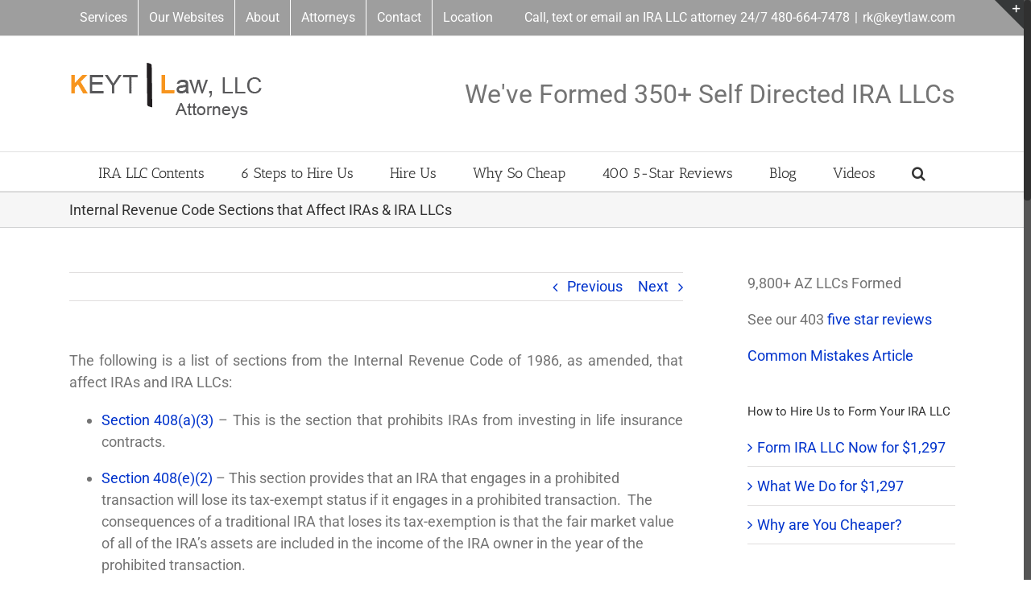

--- FILE ---
content_type: text/html; charset=UTF-8
request_url: https://www.irallcs.com/2010/06/ira-code-sections/
body_size: 20044
content:
<!DOCTYPE html>
<html class="no-overflow-y avada-html-layout-wide avada-html-header-position-top" lang="en-US" prefix="og: http://ogp.me/ns# fb: http://ogp.me/ns/fb#">
<head>
	<meta http-equiv="X-UA-Compatible" content="IE=edge" />
	<meta http-equiv="Content-Type" content="text/html; charset=utf-8"/>
	<meta name="viewport" content="width=device-width, initial-scale=1" />
	<meta name='robots' content='index, follow, max-image-preview:large, max-snippet:-1, max-video-preview:-1' />

	<!-- This site is optimized with the Yoast SEO plugin v26.8-RC7 - https://yoast.com/product/yoast-seo-wordpress/ -->
	<title>Internal Revenue Code Sections that Affect IRAs &amp; IRA LLCs</title>
	<meta name="description" content="The pertinent sections of the Internal Revenue Code that concern IRAs and IRA LLCs (an LLC that has at least one IRA as a member)." />
	<link rel="canonical" href="https://www.irallcs.com/2010/06/ira-code-sections/" />
	<meta property="og:locale" content="en_US" />
	<meta property="og:type" content="article" />
	<meta property="og:title" content="Internal Revenue Code Sections that Affect IRAs &amp; IRA LLCs" />
	<meta property="og:description" content="The pertinent sections of the Internal Revenue Code that concern IRAs and IRA LLCs (an LLC that has at least one IRA as a member)." />
	<meta property="og:url" content="https://www.irallcs.com/2010/06/ira-code-sections/" />
	<meta property="og:site_name" content="IRA LLC Law" />
	<meta property="article:publisher" content="https://www.facebook.com/keytlaw" />
	<meta property="article:published_time" content="2010-06-14T16:00:41+00:00" />
	<meta property="article:modified_time" content="2017-09-10T22:41:56+00:00" />
	<meta name="author" content="Richard Keyt" />
	<meta name="twitter:label1" content="Written by" />
	<meta name="twitter:data1" content="Richard Keyt" />
	<meta name="twitter:label2" content="Est. reading time" />
	<meta name="twitter:data2" content="1 minute" />
	<script type="application/ld+json" class="yoast-schema-graph">{"@context":"https://schema.org","@graph":[{"@type":"Article","@id":"https://www.irallcs.com/2010/06/ira-code-sections/#article","isPartOf":{"@id":"https://www.irallcs.com/2010/06/ira-code-sections/"},"author":{"name":"Richard Keyt","@id":"https://www.irallcs.com/#/schema/person/e032215a6483231bf648057d7709c082"},"headline":"Internal Revenue Code Sections that Affect IRAs &#038; IRA LLCs","datePublished":"2010-06-14T16:00:41+00:00","dateModified":"2017-09-10T22:41:56+00:00","mainEntityOfPage":{"@id":"https://www.irallcs.com/2010/06/ira-code-sections/"},"wordCount":204,"commentCount":0,"publisher":{"@id":"https://www.irallcs.com/#organization"},"keywords":["ira code sections","ira law","ira rules","ira statutes"],"articleSection":["Statutes"],"inLanguage":"en-US","potentialAction":[{"@type":"CommentAction","name":"Comment","target":["https://www.irallcs.com/2010/06/ira-code-sections/#respond"]}]},{"@type":"WebPage","@id":"https://www.irallcs.com/2010/06/ira-code-sections/","url":"https://www.irallcs.com/2010/06/ira-code-sections/","name":"Internal Revenue Code Sections that Affect IRAs & IRA LLCs","isPartOf":{"@id":"https://www.irallcs.com/#website"},"datePublished":"2010-06-14T16:00:41+00:00","dateModified":"2017-09-10T22:41:56+00:00","description":"The pertinent sections of the Internal Revenue Code that concern IRAs and IRA LLCs (an LLC that has at least one IRA as a member).","breadcrumb":{"@id":"https://www.irallcs.com/2010/06/ira-code-sections/#breadcrumb"},"inLanguage":"en-US","potentialAction":[{"@type":"ReadAction","target":["https://www.irallcs.com/2010/06/ira-code-sections/"]}]},{"@type":"BreadcrumbList","@id":"https://www.irallcs.com/2010/06/ira-code-sections/#breadcrumb","itemListElement":[{"@type":"ListItem","position":1,"name":"Blog","item":"https://www.irallcs.com/blog/"},{"@type":"ListItem","position":2,"name":"Internal Revenue Code Sections that Affect IRAs &#038; IRA LLCs"}]},{"@type":"WebSite","@id":"https://www.irallcs.com/#website","url":"https://www.irallcs.com/","name":"IRA LLC Law","description":"How to make self-directed IRA investments with a limited liability company.","publisher":{"@id":"https://www.irallcs.com/#organization"},"potentialAction":[{"@type":"SearchAction","target":{"@type":"EntryPoint","urlTemplate":"https://www.irallcs.com/?s={search_term_string}"},"query-input":{"@type":"PropertyValueSpecification","valueRequired":true,"valueName":"search_term_string"}}],"inLanguage":"en-US"},{"@type":"Organization","@id":"https://www.irallcs.com/#organization","name":"KEYTLaw, LLC","url":"https://www.irallcs.com/","logo":{"@type":"ImageObject","inLanguage":"en-US","@id":"https://www.irallcs.com/#/schema/logo/image/","url":"https://www.irallcs.com/wp-content/uploads/2013/08/keytlawlogo.png","contentUrl":"https://www.irallcs.com/wp-content/uploads/2013/08/keytlawlogo.png","width":240,"height":83,"caption":"KEYTLaw, LLC"},"image":{"@id":"https://www.irallcs.com/#/schema/logo/image/"},"sameAs":["https://www.facebook.com/keytlaw","https://x.com/azestateplanner"]},{"@type":"Person","@id":"https://www.irallcs.com/#/schema/person/e032215a6483231bf648057d7709c082","name":"Richard Keyt","image":{"@type":"ImageObject","inLanguage":"en-US","@id":"https://www.irallcs.com/#/schema/person/image/","url":"https://secure.gravatar.com/avatar/be46af086de7d79cb650301f8e2188550999d39b68ef6226ddae375f7b4c0778?s=96&d=mm&r=g","contentUrl":"https://secure.gravatar.com/avatar/be46af086de7d79cb650301f8e2188550999d39b68ef6226ddae375f7b4c0778?s=96&d=mm&r=g","caption":"Richard Keyt"},"sameAs":["https://www.keytlaw.com"],"url":"https://www.irallcs.com/author/irallcdude/"}]}</script>
	<!-- / Yoast SEO plugin. -->


<link rel='dns-prefetch' href='//www.googletagmanager.com' />
<link rel='dns-prefetch' href='//stats.wp.com' />

<link rel="alternate" type="application/rss+xml" title="IRA LLC Law &raquo; Feed" href="https://www.irallcs.com/feed/" />
<link rel="alternate" type="application/rss+xml" title="IRA LLC Law &raquo; Comments Feed" href="https://www.irallcs.com/comments/feed/" />
					<link rel="shortcut icon" href="https://www.irallcs.com/wp-content/uploads/2016/06/kl-favicon.jpg" type="image/x-icon" />
		
		
		
		
		
		<link rel="alternate" type="application/rss+xml" title="IRA LLC Law &raquo; Internal Revenue Code Sections that Affect IRAs &#038; IRA LLCs Comments Feed" href="https://www.irallcs.com/2010/06/ira-code-sections/feed/" />
<link rel="alternate" title="oEmbed (JSON)" type="application/json+oembed" href="https://www.irallcs.com/wp-json/oembed/1.0/embed?url=https%3A%2F%2Fwww.irallcs.com%2F2010%2F06%2Fira-code-sections%2F" />
<link rel="alternate" title="oEmbed (XML)" type="text/xml+oembed" href="https://www.irallcs.com/wp-json/oembed/1.0/embed?url=https%3A%2F%2Fwww.irallcs.com%2F2010%2F06%2Fira-code-sections%2F&#038;format=xml" />

		<meta property="og:title" content="Internal Revenue Code Sections that Affect IRAs &amp; IRA LLCs"/>
		<meta property="og:type" content="article"/>
		<meta property="og:url" content="https://www.irallcs.com/2010/06/ira-code-sections/"/>
		<meta property="og:site_name" content="IRA LLC Law"/>
		<meta property="og:description" content="The following is a list of sections from the Internal Revenue Code of 1986, as amended, that affect IRAs and IRA LLCs:


 	Section 408(a)(3) – This is the section that prohibits IRAs from investing in life insurance contracts.


 	Section 408(e)(2) – This section provides that"/>

									<meta property="og:image" content="https://www.irallcs.com/wp-content/uploads/2013/08/keytlawlogo.png"/>
							<style id='wp-img-auto-sizes-contain-inline-css' type='text/css'>
img:is([sizes=auto i],[sizes^="auto," i]){contain-intrinsic-size:3000px 1500px}
/*# sourceURL=wp-img-auto-sizes-contain-inline-css */
</style>
<style id='wp-emoji-styles-inline-css' type='text/css'>

	img.wp-smiley, img.emoji {
		display: inline !important;
		border: none !important;
		box-shadow: none !important;
		height: 1em !important;
		width: 1em !important;
		margin: 0 0.07em !important;
		vertical-align: -0.1em !important;
		background: none !important;
		padding: 0 !important;
	}
/*# sourceURL=wp-emoji-styles-inline-css */
</style>
<style id='classic-theme-styles-inline-css' type='text/css'>
/*! This file is auto-generated */
.wp-block-button__link{color:#fff;background-color:#32373c;border-radius:9999px;box-shadow:none;text-decoration:none;padding:calc(.667em + 2px) calc(1.333em + 2px);font-size:1.125em}.wp-block-file__button{background:#32373c;color:#fff;text-decoration:none}
/*# sourceURL=/wp-includes/css/classic-themes.min.css */
</style>
<link data-minify="1" rel='stylesheet' id='brb-public-main-css-css' href='https://www.irallcs.com/wp-content/cache/min/1/wp-content/plugins/business-reviews-bundle/assets/css/public-main.css?ver=1743875174' type='text/css' media='all' />
<link data-minify="1" rel='stylesheet' id='grw-public-main-css-css' href='https://www.irallcs.com/wp-content/cache/min/1/wp-content/plugins/widget-google-reviews/assets/css/public-main.css?ver=1743875174' type='text/css' media='all' />
<link data-minify="1" rel='stylesheet' id='fusion-dynamic-css-css' href='https://www.irallcs.com/wp-content/cache/min/1/wp-content/uploads/fusion-styles/24300add4922c74a3b113fcfa16e72cb.min.css?ver=1748906131' type='text/css' media='all' />
<script type="text/javascript" id="brb-public-main-js-js-extra">
/* <![CDATA[ */
var brb_vars = {"ajaxurl":"https://www.irallcs.com/wp-admin/admin-ajax.php","gavatar":"https://www.irallcs.com/wp-content/plugins/business-reviews-bundle/assets/img/google_avatar.png"};
//# sourceURL=brb-public-main-js-js-extra
/* ]]> */
</script>
<script data-minify="1" type="text/javascript" defer="defer" src="https://www.irallcs.com/wp-content/cache/min/1/wp-content/plugins/business-reviews-bundle/assets/js/public-main.js?ver=1743875175" id="brb-public-main-js-js"></script>
<script data-minify="1" type="text/javascript" defer="defer" src="https://www.irallcs.com/wp-content/cache/min/1/wp-content/plugins/widget-google-reviews/assets/js/public-main.js?ver=1743875175" id="grw-public-main-js-js"></script>
<script type="text/javascript" src="https://www.irallcs.com/wp-includes/js/jquery/jquery.min.js" id="jquery-core-js"></script>
<script type="text/javascript" src="https://www.irallcs.com/wp-includes/js/jquery/jquery-migrate.min.js" id="jquery-migrate-js"></script>

<!-- Google tag (gtag.js) snippet added by Site Kit -->
<!-- Google Analytics snippet added by Site Kit -->
<script type="text/javascript" src="https://www.googletagmanager.com/gtag/js?id=G-W19V4B40PM" id="google_gtagjs-js" async></script>
<script type="text/javascript" id="google_gtagjs-js-after">
/* <![CDATA[ */
window.dataLayer = window.dataLayer || [];function gtag(){dataLayer.push(arguments);}
gtag("set","linker",{"domains":["www.irallcs.com"]});
gtag("js", new Date());
gtag("set", "developer_id.dZTNiMT", true);
gtag("config", "G-W19V4B40PM");
//# sourceURL=google_gtagjs-js-after
/* ]]> */
</script>
<link rel="https://api.w.org/" href="https://www.irallcs.com/wp-json/" /><link rel="alternate" title="JSON" type="application/json" href="https://www.irallcs.com/wp-json/wp/v2/posts/227" /><link rel="EditURI" type="application/rsd+xml" title="RSD" href="https://www.irallcs.com/xmlrpc.php?rsd" />
<meta name="generator" content="Site Kit by Google 1.170.0" /><!-- Start Lawmatics Pixel Snippet -->
<script>
  !function(e,t,n,a,i,s,c,o,l){e[i]||(c=e[i]=function(){c.process?c.process.apply(c,arguments):c.queue.push(arguments)},c.queue=[],c.t=1*new Date,o=t.createElement(n),o.async=1,o.src=a+'?t='+Math.ceil(new Date/s)*s,l=t.getElementsByTagName(n)[0],l.parentNode.insertBefore(o,l))}(window,document,'script','https://navi.lawmatics.com/navi.min.js','lm_navi',864e5),lm_navi('init','12d63159-005b-4405-add1-1cb407c3728f'),lm_navi('event','pageload');
</script>
<!-- End Lawmatics Pixel Snippet -->
<meta name="robots" content="index, follow" />
	<style>img#wpstats{display:none}</style>
		<style type="text/css" id="css-fb-visibility">@media screen and (max-width: 640px){body:not(.fusion-builder-ui-wireframe) .fusion-no-small-visibility{display:none !important;}body:not(.fusion-builder-ui-wireframe) .sm-text-align-center{text-align:center !important;}body:not(.fusion-builder-ui-wireframe) .sm-text-align-left{text-align:left !important;}body:not(.fusion-builder-ui-wireframe) .sm-text-align-right{text-align:right !important;}body:not(.fusion-builder-ui-wireframe) .sm-mx-auto{margin-left:auto !important;margin-right:auto !important;}body:not(.fusion-builder-ui-wireframe) .sm-ml-auto{margin-left:auto !important;}body:not(.fusion-builder-ui-wireframe) .sm-mr-auto{margin-right:auto !important;}body:not(.fusion-builder-ui-wireframe) .fusion-absolute-position-small{position:absolute;top:auto;width:100%;}}@media screen and (min-width: 641px) and (max-width: 1024px){body:not(.fusion-builder-ui-wireframe) .fusion-no-medium-visibility{display:none !important;}body:not(.fusion-builder-ui-wireframe) .md-text-align-center{text-align:center !important;}body:not(.fusion-builder-ui-wireframe) .md-text-align-left{text-align:left !important;}body:not(.fusion-builder-ui-wireframe) .md-text-align-right{text-align:right !important;}body:not(.fusion-builder-ui-wireframe) .md-mx-auto{margin-left:auto !important;margin-right:auto !important;}body:not(.fusion-builder-ui-wireframe) .md-ml-auto{margin-left:auto !important;}body:not(.fusion-builder-ui-wireframe) .md-mr-auto{margin-right:auto !important;}body:not(.fusion-builder-ui-wireframe) .fusion-absolute-position-medium{position:absolute;top:auto;width:100%;}}@media screen and (min-width: 1025px){body:not(.fusion-builder-ui-wireframe) .fusion-no-large-visibility{display:none !important;}body:not(.fusion-builder-ui-wireframe) .lg-text-align-center{text-align:center !important;}body:not(.fusion-builder-ui-wireframe) .lg-text-align-left{text-align:left !important;}body:not(.fusion-builder-ui-wireframe) .lg-text-align-right{text-align:right !important;}body:not(.fusion-builder-ui-wireframe) .lg-mx-auto{margin-left:auto !important;margin-right:auto !important;}body:not(.fusion-builder-ui-wireframe) .lg-ml-auto{margin-left:auto !important;}body:not(.fusion-builder-ui-wireframe) .lg-mr-auto{margin-right:auto !important;}body:not(.fusion-builder-ui-wireframe) .fusion-absolute-position-large{position:absolute;top:auto;width:100%;}}</style>		<script type="text/javascript">
			var doc = document.documentElement;
			doc.setAttribute( 'data-useragent', navigator.userAgent );
		</script>
		
	<style id='global-styles-inline-css' type='text/css'>
:root{--wp--preset--aspect-ratio--square: 1;--wp--preset--aspect-ratio--4-3: 4/3;--wp--preset--aspect-ratio--3-4: 3/4;--wp--preset--aspect-ratio--3-2: 3/2;--wp--preset--aspect-ratio--2-3: 2/3;--wp--preset--aspect-ratio--16-9: 16/9;--wp--preset--aspect-ratio--9-16: 9/16;--wp--preset--color--black: #000000;--wp--preset--color--cyan-bluish-gray: #abb8c3;--wp--preset--color--white: #ffffff;--wp--preset--color--pale-pink: #f78da7;--wp--preset--color--vivid-red: #cf2e2e;--wp--preset--color--luminous-vivid-orange: #ff6900;--wp--preset--color--luminous-vivid-amber: #fcb900;--wp--preset--color--light-green-cyan: #7bdcb5;--wp--preset--color--vivid-green-cyan: #00d084;--wp--preset--color--pale-cyan-blue: #8ed1fc;--wp--preset--color--vivid-cyan-blue: #0693e3;--wp--preset--color--vivid-purple: #9b51e0;--wp--preset--gradient--vivid-cyan-blue-to-vivid-purple: linear-gradient(135deg,rgb(6,147,227) 0%,rgb(155,81,224) 100%);--wp--preset--gradient--light-green-cyan-to-vivid-green-cyan: linear-gradient(135deg,rgb(122,220,180) 0%,rgb(0,208,130) 100%);--wp--preset--gradient--luminous-vivid-amber-to-luminous-vivid-orange: linear-gradient(135deg,rgb(252,185,0) 0%,rgb(255,105,0) 100%);--wp--preset--gradient--luminous-vivid-orange-to-vivid-red: linear-gradient(135deg,rgb(255,105,0) 0%,rgb(207,46,46) 100%);--wp--preset--gradient--very-light-gray-to-cyan-bluish-gray: linear-gradient(135deg,rgb(238,238,238) 0%,rgb(169,184,195) 100%);--wp--preset--gradient--cool-to-warm-spectrum: linear-gradient(135deg,rgb(74,234,220) 0%,rgb(151,120,209) 20%,rgb(207,42,186) 40%,rgb(238,44,130) 60%,rgb(251,105,98) 80%,rgb(254,248,76) 100%);--wp--preset--gradient--blush-light-purple: linear-gradient(135deg,rgb(255,206,236) 0%,rgb(152,150,240) 100%);--wp--preset--gradient--blush-bordeaux: linear-gradient(135deg,rgb(254,205,165) 0%,rgb(254,45,45) 50%,rgb(107,0,62) 100%);--wp--preset--gradient--luminous-dusk: linear-gradient(135deg,rgb(255,203,112) 0%,rgb(199,81,192) 50%,rgb(65,88,208) 100%);--wp--preset--gradient--pale-ocean: linear-gradient(135deg,rgb(255,245,203) 0%,rgb(182,227,212) 50%,rgb(51,167,181) 100%);--wp--preset--gradient--electric-grass: linear-gradient(135deg,rgb(202,248,128) 0%,rgb(113,206,126) 100%);--wp--preset--gradient--midnight: linear-gradient(135deg,rgb(2,3,129) 0%,rgb(40,116,252) 100%);--wp--preset--font-size--small: 13.5px;--wp--preset--font-size--medium: 20px;--wp--preset--font-size--large: 27px;--wp--preset--font-size--x-large: 42px;--wp--preset--font-size--normal: 18px;--wp--preset--font-size--xlarge: 36px;--wp--preset--font-size--huge: 54px;--wp--preset--spacing--20: 0.44rem;--wp--preset--spacing--30: 0.67rem;--wp--preset--spacing--40: 1rem;--wp--preset--spacing--50: 1.5rem;--wp--preset--spacing--60: 2.25rem;--wp--preset--spacing--70: 3.38rem;--wp--preset--spacing--80: 5.06rem;--wp--preset--shadow--natural: 6px 6px 9px rgba(0, 0, 0, 0.2);--wp--preset--shadow--deep: 12px 12px 50px rgba(0, 0, 0, 0.4);--wp--preset--shadow--sharp: 6px 6px 0px rgba(0, 0, 0, 0.2);--wp--preset--shadow--outlined: 6px 6px 0px -3px rgb(255, 255, 255), 6px 6px rgb(0, 0, 0);--wp--preset--shadow--crisp: 6px 6px 0px rgb(0, 0, 0);}:where(.is-layout-flex){gap: 0.5em;}:where(.is-layout-grid){gap: 0.5em;}body .is-layout-flex{display: flex;}.is-layout-flex{flex-wrap: wrap;align-items: center;}.is-layout-flex > :is(*, div){margin: 0;}body .is-layout-grid{display: grid;}.is-layout-grid > :is(*, div){margin: 0;}:where(.wp-block-columns.is-layout-flex){gap: 2em;}:where(.wp-block-columns.is-layout-grid){gap: 2em;}:where(.wp-block-post-template.is-layout-flex){gap: 1.25em;}:where(.wp-block-post-template.is-layout-grid){gap: 1.25em;}.has-black-color{color: var(--wp--preset--color--black) !important;}.has-cyan-bluish-gray-color{color: var(--wp--preset--color--cyan-bluish-gray) !important;}.has-white-color{color: var(--wp--preset--color--white) !important;}.has-pale-pink-color{color: var(--wp--preset--color--pale-pink) !important;}.has-vivid-red-color{color: var(--wp--preset--color--vivid-red) !important;}.has-luminous-vivid-orange-color{color: var(--wp--preset--color--luminous-vivid-orange) !important;}.has-luminous-vivid-amber-color{color: var(--wp--preset--color--luminous-vivid-amber) !important;}.has-light-green-cyan-color{color: var(--wp--preset--color--light-green-cyan) !important;}.has-vivid-green-cyan-color{color: var(--wp--preset--color--vivid-green-cyan) !important;}.has-pale-cyan-blue-color{color: var(--wp--preset--color--pale-cyan-blue) !important;}.has-vivid-cyan-blue-color{color: var(--wp--preset--color--vivid-cyan-blue) !important;}.has-vivid-purple-color{color: var(--wp--preset--color--vivid-purple) !important;}.has-black-background-color{background-color: var(--wp--preset--color--black) !important;}.has-cyan-bluish-gray-background-color{background-color: var(--wp--preset--color--cyan-bluish-gray) !important;}.has-white-background-color{background-color: var(--wp--preset--color--white) !important;}.has-pale-pink-background-color{background-color: var(--wp--preset--color--pale-pink) !important;}.has-vivid-red-background-color{background-color: var(--wp--preset--color--vivid-red) !important;}.has-luminous-vivid-orange-background-color{background-color: var(--wp--preset--color--luminous-vivid-orange) !important;}.has-luminous-vivid-amber-background-color{background-color: var(--wp--preset--color--luminous-vivid-amber) !important;}.has-light-green-cyan-background-color{background-color: var(--wp--preset--color--light-green-cyan) !important;}.has-vivid-green-cyan-background-color{background-color: var(--wp--preset--color--vivid-green-cyan) !important;}.has-pale-cyan-blue-background-color{background-color: var(--wp--preset--color--pale-cyan-blue) !important;}.has-vivid-cyan-blue-background-color{background-color: var(--wp--preset--color--vivid-cyan-blue) !important;}.has-vivid-purple-background-color{background-color: var(--wp--preset--color--vivid-purple) !important;}.has-black-border-color{border-color: var(--wp--preset--color--black) !important;}.has-cyan-bluish-gray-border-color{border-color: var(--wp--preset--color--cyan-bluish-gray) !important;}.has-white-border-color{border-color: var(--wp--preset--color--white) !important;}.has-pale-pink-border-color{border-color: var(--wp--preset--color--pale-pink) !important;}.has-vivid-red-border-color{border-color: var(--wp--preset--color--vivid-red) !important;}.has-luminous-vivid-orange-border-color{border-color: var(--wp--preset--color--luminous-vivid-orange) !important;}.has-luminous-vivid-amber-border-color{border-color: var(--wp--preset--color--luminous-vivid-amber) !important;}.has-light-green-cyan-border-color{border-color: var(--wp--preset--color--light-green-cyan) !important;}.has-vivid-green-cyan-border-color{border-color: var(--wp--preset--color--vivid-green-cyan) !important;}.has-pale-cyan-blue-border-color{border-color: var(--wp--preset--color--pale-cyan-blue) !important;}.has-vivid-cyan-blue-border-color{border-color: var(--wp--preset--color--vivid-cyan-blue) !important;}.has-vivid-purple-border-color{border-color: var(--wp--preset--color--vivid-purple) !important;}.has-vivid-cyan-blue-to-vivid-purple-gradient-background{background: var(--wp--preset--gradient--vivid-cyan-blue-to-vivid-purple) !important;}.has-light-green-cyan-to-vivid-green-cyan-gradient-background{background: var(--wp--preset--gradient--light-green-cyan-to-vivid-green-cyan) !important;}.has-luminous-vivid-amber-to-luminous-vivid-orange-gradient-background{background: var(--wp--preset--gradient--luminous-vivid-amber-to-luminous-vivid-orange) !important;}.has-luminous-vivid-orange-to-vivid-red-gradient-background{background: var(--wp--preset--gradient--luminous-vivid-orange-to-vivid-red) !important;}.has-very-light-gray-to-cyan-bluish-gray-gradient-background{background: var(--wp--preset--gradient--very-light-gray-to-cyan-bluish-gray) !important;}.has-cool-to-warm-spectrum-gradient-background{background: var(--wp--preset--gradient--cool-to-warm-spectrum) !important;}.has-blush-light-purple-gradient-background{background: var(--wp--preset--gradient--blush-light-purple) !important;}.has-blush-bordeaux-gradient-background{background: var(--wp--preset--gradient--blush-bordeaux) !important;}.has-luminous-dusk-gradient-background{background: var(--wp--preset--gradient--luminous-dusk) !important;}.has-pale-ocean-gradient-background{background: var(--wp--preset--gradient--pale-ocean) !important;}.has-electric-grass-gradient-background{background: var(--wp--preset--gradient--electric-grass) !important;}.has-midnight-gradient-background{background: var(--wp--preset--gradient--midnight) !important;}.has-small-font-size{font-size: var(--wp--preset--font-size--small) !important;}.has-medium-font-size{font-size: var(--wp--preset--font-size--medium) !important;}.has-large-font-size{font-size: var(--wp--preset--font-size--large) !important;}.has-x-large-font-size{font-size: var(--wp--preset--font-size--x-large) !important;}
/*# sourceURL=global-styles-inline-css */
</style>
<link data-minify="1" rel='stylesheet' id='yarppRelatedCss-css' href='https://www.irallcs.com/wp-content/cache/min/1/wp-content/plugins/yet-another-related-posts-plugin/style/related.css?ver=1743875194' type='text/css' media='all' />
<style id='wp-block-library-inline-css' type='text/css'>
:root{--wp-block-synced-color:#7a00df;--wp-block-synced-color--rgb:122,0,223;--wp-bound-block-color:var(--wp-block-synced-color);--wp-editor-canvas-background:#ddd;--wp-admin-theme-color:#007cba;--wp-admin-theme-color--rgb:0,124,186;--wp-admin-theme-color-darker-10:#006ba1;--wp-admin-theme-color-darker-10--rgb:0,107,160.5;--wp-admin-theme-color-darker-20:#005a87;--wp-admin-theme-color-darker-20--rgb:0,90,135;--wp-admin-border-width-focus:2px}@media (min-resolution:192dpi){:root{--wp-admin-border-width-focus:1.5px}}.wp-element-button{cursor:pointer}:root .has-very-light-gray-background-color{background-color:#eee}:root .has-very-dark-gray-background-color{background-color:#313131}:root .has-very-light-gray-color{color:#eee}:root .has-very-dark-gray-color{color:#313131}:root .has-vivid-green-cyan-to-vivid-cyan-blue-gradient-background{background:linear-gradient(135deg,#00d084,#0693e3)}:root .has-purple-crush-gradient-background{background:linear-gradient(135deg,#34e2e4,#4721fb 50%,#ab1dfe)}:root .has-hazy-dawn-gradient-background{background:linear-gradient(135deg,#faaca8,#dad0ec)}:root .has-subdued-olive-gradient-background{background:linear-gradient(135deg,#fafae1,#67a671)}:root .has-atomic-cream-gradient-background{background:linear-gradient(135deg,#fdd79a,#004a59)}:root .has-nightshade-gradient-background{background:linear-gradient(135deg,#330968,#31cdcf)}:root .has-midnight-gradient-background{background:linear-gradient(135deg,#020381,#2874fc)}:root{--wp--preset--font-size--normal:16px;--wp--preset--font-size--huge:42px}.has-regular-font-size{font-size:1em}.has-larger-font-size{font-size:2.625em}.has-normal-font-size{font-size:var(--wp--preset--font-size--normal)}.has-huge-font-size{font-size:var(--wp--preset--font-size--huge)}.has-text-align-center{text-align:center}.has-text-align-left{text-align:left}.has-text-align-right{text-align:right}.has-fit-text{white-space:nowrap!important}#end-resizable-editor-section{display:none}.aligncenter{clear:both}.items-justified-left{justify-content:flex-start}.items-justified-center{justify-content:center}.items-justified-right{justify-content:flex-end}.items-justified-space-between{justify-content:space-between}.screen-reader-text{border:0;clip-path:inset(50%);height:1px;margin:-1px;overflow:hidden;padding:0;position:absolute;width:1px;word-wrap:normal!important}.screen-reader-text:focus{background-color:#ddd;clip-path:none;color:#444;display:block;font-size:1em;height:auto;left:5px;line-height:normal;padding:15px 23px 14px;text-decoration:none;top:5px;width:auto;z-index:100000}html :where(.has-border-color){border-style:solid}html :where([style*=border-top-color]){border-top-style:solid}html :where([style*=border-right-color]){border-right-style:solid}html :where([style*=border-bottom-color]){border-bottom-style:solid}html :where([style*=border-left-color]){border-left-style:solid}html :where([style*=border-width]){border-style:solid}html :where([style*=border-top-width]){border-top-style:solid}html :where([style*=border-right-width]){border-right-style:solid}html :where([style*=border-bottom-width]){border-bottom-style:solid}html :where([style*=border-left-width]){border-left-style:solid}html :where(img[class*=wp-image-]){height:auto;max-width:100%}:where(figure){margin:0 0 1em}html :where(.is-position-sticky){--wp-admin--admin-bar--position-offset:var(--wp-admin--admin-bar--height,0px)}@media screen and (max-width:600px){html :where(.is-position-sticky){--wp-admin--admin-bar--position-offset:0px}}
/*wp_block_styles_on_demand_placeholder:696f83dd4b913*/
/*# sourceURL=wp-block-library-inline-css */
</style>
<style id='wp-block-library-theme-inline-css' type='text/css'>
.wp-block-audio :where(figcaption){color:#555;font-size:13px;text-align:center}.is-dark-theme .wp-block-audio :where(figcaption){color:#ffffffa6}.wp-block-audio{margin:0 0 1em}.wp-block-code{border:1px solid #ccc;border-radius:4px;font-family:Menlo,Consolas,monaco,monospace;padding:.8em 1em}.wp-block-embed :where(figcaption){color:#555;font-size:13px;text-align:center}.is-dark-theme .wp-block-embed :where(figcaption){color:#ffffffa6}.wp-block-embed{margin:0 0 1em}.blocks-gallery-caption{color:#555;font-size:13px;text-align:center}.is-dark-theme .blocks-gallery-caption{color:#ffffffa6}:root :where(.wp-block-image figcaption){color:#555;font-size:13px;text-align:center}.is-dark-theme :root :where(.wp-block-image figcaption){color:#ffffffa6}.wp-block-image{margin:0 0 1em}.wp-block-pullquote{border-bottom:4px solid;border-top:4px solid;color:currentColor;margin-bottom:1.75em}.wp-block-pullquote :where(cite),.wp-block-pullquote :where(footer),.wp-block-pullquote__citation{color:currentColor;font-size:.8125em;font-style:normal;text-transform:uppercase}.wp-block-quote{border-left:.25em solid;margin:0 0 1.75em;padding-left:1em}.wp-block-quote cite,.wp-block-quote footer{color:currentColor;font-size:.8125em;font-style:normal;position:relative}.wp-block-quote:where(.has-text-align-right){border-left:none;border-right:.25em solid;padding-left:0;padding-right:1em}.wp-block-quote:where(.has-text-align-center){border:none;padding-left:0}.wp-block-quote.is-large,.wp-block-quote.is-style-large,.wp-block-quote:where(.is-style-plain){border:none}.wp-block-search .wp-block-search__label{font-weight:700}.wp-block-search__button{border:1px solid #ccc;padding:.375em .625em}:where(.wp-block-group.has-background){padding:1.25em 2.375em}.wp-block-separator.has-css-opacity{opacity:.4}.wp-block-separator{border:none;border-bottom:2px solid;margin-left:auto;margin-right:auto}.wp-block-separator.has-alpha-channel-opacity{opacity:1}.wp-block-separator:not(.is-style-wide):not(.is-style-dots){width:100px}.wp-block-separator.has-background:not(.is-style-dots){border-bottom:none;height:1px}.wp-block-separator.has-background:not(.is-style-wide):not(.is-style-dots){height:2px}.wp-block-table{margin:0 0 1em}.wp-block-table td,.wp-block-table th{word-break:normal}.wp-block-table :where(figcaption){color:#555;font-size:13px;text-align:center}.is-dark-theme .wp-block-table :where(figcaption){color:#ffffffa6}.wp-block-video :where(figcaption){color:#555;font-size:13px;text-align:center}.is-dark-theme .wp-block-video :where(figcaption){color:#ffffffa6}.wp-block-video{margin:0 0 1em}:root :where(.wp-block-template-part.has-background){margin-bottom:0;margin-top:0;padding:1.25em 2.375em}
/*# sourceURL=/wp-includes/css/dist/block-library/theme.min.css */
</style>
<meta name="generator" content="WP Rocket 3.20.3" data-wpr-features="wpr_minify_js wpr_minify_css wpr_preload_links wpr_desktop" /></head>

<body data-rsssl=1 class="wp-singular post-template-default single single-post postid-227 single-format-standard wp-theme-Avada fusion-image-hovers fusion-pagination-sizing fusion-button_size-large fusion-button_type-flat fusion-button_span-no avada-image-rollover-circle-no avada-image-rollover-yes avada-image-rollover-direction-left fusion-has-button-gradient fusion-body ltr no-tablet-sticky-header no-mobile-sticky-header no-mobile-slidingbar avada-has-rev-slider-styles fusion-disable-outline fusion-sub-menu-fade mobile-logo-pos-left layout-wide-mode avada-has-boxed-modal-shadow-none layout-scroll-offset-full avada-has-zero-margin-offset-top has-sidebar fusion-top-header menu-text-align-center mobile-menu-design-classic fusion-show-pagination-text fusion-header-layout-v4 avada-responsive avada-footer-fx-none avada-menu-highlight-style-bar fusion-search-form-classic fusion-main-menu-search-dropdown fusion-avatar-square avada-sticky-shrinkage avada-blog-layout-large avada-blog-archive-layout-large avada-header-shadow-no avada-menu-icon-position-left avada-has-megamenu-shadow avada-has-mainmenu-dropdown-divider avada-has-main-nav-search-icon avada-has-breadcrumb-mobile-hidden avada-has-titlebar-bar_and_content avada-has-slidingbar-widgets avada-has-slidingbar-position-top avada-slidingbar-toggle-style-triangle avada-has-pagination-padding avada-flyout-menu-direction-fade avada-ec-views-v1" >
		<a class="skip-link screen-reader-text" href="#content">Skip to content</a>

	<div data-rocket-location-hash="1bedd667ccdb0f2ae6123868cb70086e" id="boxed-wrapper">
		<div data-rocket-location-hash="b1442f59c265aa2639adac9fdca859b8" class="fusion-sides-frame"></div>
		<div data-rocket-location-hash="d852c703592ce5efb3a1a00f189e5f43" id="wrapper" class="fusion-wrapper">
			<div data-rocket-location-hash="fb9109c6b873dadc49aa5d339143365e" id="home" style="position:relative;top:-1px;"></div>
			
				
			<header data-rocket-location-hash="95af7fb30e36adc07fa6192a646455ba" class="fusion-header-wrapper">
				<div class="fusion-header-v4 fusion-logo-alignment fusion-logo-left fusion-sticky-menu- fusion-sticky-logo- fusion-mobile-logo- fusion-sticky-menu-only fusion-header-menu-align-center fusion-mobile-menu-design-classic">
					
<div class="fusion-secondary-header">
	<div class="fusion-row">
					<div class="fusion-alignleft">
				<nav class="fusion-secondary-menu" role="navigation" aria-label="Secondary Menu"><ul id="menu-top-nav-avada" class="menu"><li  id="menu-item-621"  class="menu-item menu-item-type-custom menu-item-object-custom menu-item-621"  data-item-id="621"><a  href="https://www.keytlaw.com/azllclaw/qs/" class="fusion-bar-highlight"><span class="menu-text">Services</span></a></li><li  id="menu-item-619"  class="menu-item menu-item-type-custom menu-item-object-custom menu-item-home menu-item-has-children menu-item-619 fusion-dropdown-menu"  data-item-id="619"><a  href="https://www.irallcs.com" class="fusion-bar-highlight"><span class="menu-text">Our Websites</span></a><ul class="sub-menu"><li  id="menu-item-1146"  class="menu-item menu-item-type-custom menu-item-object-custom menu-item-1146 fusion-dropdown-submenu" ><a  href="https://www.keytlaw.com/" class="fusion-bar-highlight"><span>KEYTLaw Main Website</span></a></li><li  id="menu-item-1147"  class="menu-item menu-item-type-custom menu-item-object-custom menu-item-1147 fusion-dropdown-submenu" ><a  href="https://www.youtube.com/results?search_query=keytlaw" class="fusion-bar-highlight"><span>Our Youtube Channel</span></a></li><li  id="menu-item-1148"  class="menu-item menu-item-type-custom menu-item-object-custom menu-item-has-children menu-item-1148 fusion-dropdown-submenu" ><a  class="fusion-bar-highlight"><span>Our LLC Websites</span></a><ul class="sub-menu"><li  id="menu-item-1149"  class="menu-item menu-item-type-custom menu-item-object-custom menu-item-1149" ><a  href="https://www.azllc.com/" class="fusion-bar-highlight"><span>Forming LLCs in Arizona</span></a></li><li  id="menu-item-1150"  class="menu-item menu-item-type-custom menu-item-object-custom menu-item-1150" ><a  href="https://www.keytlaw.com/azllclaw" class="fusion-bar-highlight"><span>Articles &#038; Information about AZ LLCs</span></a></li><li  id="menu-item-1151"  class="menu-item menu-item-type-custom menu-item-object-custom menu-item-1151" ><a  href="https://www.azllc.net/" class="fusion-bar-highlight"><span>LLC Operations Manual</span></a></li><li  id="menu-item-1152"  class="menu-item menu-item-type-custom menu-item-object-custom menu-item-1152" ><a  href="https://www.azllcoa.llc/" class="fusion-bar-highlight"><span>AZ LLC Operating Agreements</span></a></li><li  id="menu-item-1153"  class="menu-item menu-item-type-custom menu-item-object-custom menu-item-1153" ><a  href="https://www.buysellagreement.net/" class="fusion-bar-highlight"><span>LLC Buy Sell Agreeements</span></a></li></ul></li><li  id="menu-item-1154"  class="menu-item menu-item-type-custom menu-item-object-custom menu-item-has-children menu-item-1154 fusion-dropdown-submenu" ><a  class="fusion-bar-highlight"><span>Wills, Trusts &#038; Estate Planning Sites</span></a><ul class="sub-menu"><li  id="menu-item-1155"  class="menu-item menu-item-type-custom menu-item-object-custom menu-item-1155" ><a  href="https://www.arizona-wills.com/" class="fusion-bar-highlight"><span>Wills &#038; Trusts</span></a></li><li  id="menu-item-1156"  class="menu-item menu-item-type-custom menu-item-object-custom menu-item-1156" ><a  href="https://www.azestateplans.com/" class="fusion-bar-highlight"><span>Family Asset Protection ebook</span></a></li></ul></li><li  id="menu-item-1157"  class="menu-item menu-item-type-custom menu-item-object-custom menu-item-1157 fusion-dropdown-submenu" ><a  href="https://www.aznonprofitcorp.com/" class="fusion-bar-highlight"><span>Nonprofit Corporations &#038; Charities</span></a></li><li  id="menu-item-1158"  class="menu-item menu-item-type-custom menu-item-object-custom menu-item-has-children menu-item-1158 fusion-dropdown-submenu" ><a  class="fusion-bar-highlight"><span>Our Non-law Websites</span></a><ul class="sub-menu"><li  id="menu-item-1159"  class="menu-item menu-item-type-custom menu-item-object-custom menu-item-1159" ><a  href="https://www.f-4phantom.com/" class="fusion-bar-highlight"><span>Flying the F-4 Phantom in Combat</span></a></li><li  id="menu-item-1160"  class="menu-item menu-item-type-custom menu-item-object-custom menu-item-1160" ><a  href="https://www.f-4phantom.com/category/inspirational-words/" class="fusion-bar-highlight"><span>Inspirational Words</span></a></li><li  id="menu-item-1161"  class="menu-item menu-item-type-custom menu-item-object-custom menu-item-1161" ><a href="https://www.facebook.com/KEYTLaw" class="fusion-bar-highlight"><span>Our Facebook Page</span></a></li></ul></li></ul></li><li  id="menu-item-620"  class="menu-item menu-item-type-custom menu-item-object-custom menu-item-620"  data-item-id="620"><a  href="https://www.keytlaw.com/about/" class="fusion-bar-highlight"><span class="menu-text">About</span></a></li><li  id="menu-item-1143"  class="menu-item menu-item-type-custom menu-item-object-custom menu-item-has-children menu-item-1143 fusion-dropdown-menu"  data-item-id="1143"><a  class="fusion-bar-highlight"><span class="menu-text">Attorneys</span></a><ul class="sub-menu"><li  id="menu-item-1144"  class="menu-item menu-item-type-custom menu-item-object-custom menu-item-1144 fusion-dropdown-submenu" ><a  href="https://www.keytlaw.com/azllclaw/attorneys-staff/richard-keyt/" class="fusion-bar-highlight"><span>Richard Keyt (the father)</span></a></li><li  id="menu-item-1145"  class="menu-item menu-item-type-custom menu-item-object-custom menu-item-1145 fusion-dropdown-submenu" ><a  href="https://www.keytlaw.com/attorneys-staff/richard-c-keyt-cpa/" class="fusion-bar-highlight"><span>Richard C. Keyt (the son)</span></a></li></ul></li><li  id="menu-item-622"  class="menu-item menu-item-type-custom menu-item-object-custom menu-item-622"  data-item-id="622"><a  href="https://www.keytlaw.com/contact/" class="fusion-bar-highlight"><span class="menu-text">Contact</span></a></li><li  id="menu-item-623"  class="menu-item menu-item-type-custom menu-item-object-custom menu-item-623"  data-item-id="623"><a  href="https://www.keytlaw.com/location/" class="fusion-bar-highlight"><span class="menu-text">Location</span></a></li></ul></nav><nav class="fusion-mobile-nav-holder fusion-mobile-menu-text-align-left" aria-label="Secondary Mobile Menu"></nav>			</div>
							<div class="fusion-alignright">
				<div class="fusion-contact-info"><span class="fusion-contact-info-phone-number">Call, text or email an IRA LLC attorney 24/7 480-664-7478</span><span class="fusion-header-separator">|</span><span class="fusion-contact-info-email-address"><a href="/cdn-cgi/l/email-protection#3d4f561b1e0b09061b1e0c0d0a061b1e0c0d0c06441b1e0c0c0b061b1e0c0d05061b1e040a064a135e1b1e0c0c0c061b1e0c0d0406">rk&#64;&#107;&#101;y&#116;&#108;&#97;w.c&#111;&#109;</a></span></div>			</div>
			</div>
</div>
<div class="fusion-header-sticky-height"></div>
<div class="fusion-sticky-header-wrapper"> <!-- start fusion sticky header wrapper -->
	<div class="fusion-header">
		<div class="fusion-row">
							<div class="fusion-logo" data-margin-top="0px" data-margin-bottom="0px" data-margin-left="0px" data-margin-right="0px">
			<a class="fusion-logo-link"  href="https://www.irallcs.com/" >

						<!-- standard logo -->
			<img src="https://www.irallcs.com/wp-content/uploads/2013/08/keytlawlogo.png" srcset="https://www.irallcs.com/wp-content/uploads/2013/08/keytlawlogo.png 1x" width="240" height="83" alt="IRA LLC Law Logo" data-retina_logo_url="" class="fusion-standard-logo" />

			
					</a>
		
<div class="fusion-header-content-3-wrapper">
			<h3 class="fusion-header-tagline">
			We've Formed 350+ Self Directed IRA LLCs		</h3>
	</div>
</div>
										
					</div>
	</div>
	<div class="fusion-secondary-main-menu">
		<div class="fusion-row">
			<nav class="fusion-main-menu" aria-label="Main Menu"><ul id="menu-main-nav" class="fusion-menu"><li  id="menu-item-583"  class="menu-item menu-item-type-custom menu-item-object-custom menu-item-583"  data-item-id="583"><a  href="https://www.irallcs.com/contents/" class="fusion-bar-highlight"><span class="menu-text">IRA LLC Contents</span></a></li><li  id="menu-item-624"  class="menu-item menu-item-type-custom menu-item-object-custom menu-item-624"  data-item-id="624"><a  href="https://www.irallcs.com/2013/07/form-ira-llc/" class="fusion-bar-highlight"><span class="menu-text">6 Steps to Hire Us</span></a></li><li  id="menu-item-581"  class="menu-item menu-item-type-custom menu-item-object-custom menu-item-581"  data-item-id="581"><a  href="https://www.irallcs.com/qaz/" class="fusion-bar-highlight"><span class="menu-text">Hire Us</span></a></li><li  id="menu-item-582"  class="menu-item menu-item-type-custom menu-item-object-custom menu-item-582"  data-item-id="582"><a  href="https://www.irallcs.com/2010/06/ira-llc-fees/" class="fusion-bar-highlight"><span class="menu-text">Why So Cheap</span></a></li><li  id="menu-item-495"  class="menu-item menu-item-type-custom menu-item-object-custom menu-item-495"  data-item-id="495"><a  href="https://birdeye.com/keytlaw-llc-147983304225680" class="fusion-bar-highlight"><span class="menu-text">400 5-Star Reviews</span></a></li><li  id="menu-item-687"  class="menu-item menu-item-type-custom menu-item-object-custom menu-item-687"  data-item-id="687"><a  href="https://www.irallcs.com/blog" class="fusion-bar-highlight"><span class="menu-text">Blog</span></a></li><li  id="menu-item-1000"  class="menu-item menu-item-type-custom menu-item-object-custom menu-item-has-children menu-item-1000 fusion-dropdown-menu"  data-item-id="1000"><a  href="https://www.youtube.com/user/keytlaw" class="fusion-bar-highlight"><span class="menu-text">Videos</span></a><ul class="sub-menu"><li  id="menu-item-1005"  class="menu-item menu-item-type-custom menu-item-object-custom menu-item-1005 fusion-dropdown-submenu" ><a  href="https://www.keytlaw.com/review/" class="fusion-bar-highlight"><span>Testimonials</span></a></li><li  id="menu-item-1001"  class="menu-item menu-item-type-custom menu-item-object-custom menu-item-1001 fusion-dropdown-submenu" ><a  href="https://www.youtube.com/playlist?list=PL_QhAfvNLRlxv_Mu54bQHe-y-01s-wley" class="fusion-bar-highlight"><span>Forming Arizona LLCs Videos</span></a></li><li  id="menu-item-1002"  class="menu-item menu-item-type-custom menu-item-object-custom menu-item-1002 fusion-dropdown-submenu" ><a  href="https://www.youtube.com/playlist?list=PL_QhAfvNLRlxMAMEMpeTcM31DBmNegGht" class="fusion-bar-highlight"><span>Operating Arizona LLCs Videos</span></a></li><li  id="menu-item-1003"  class="menu-item menu-item-type-custom menu-item-object-custom menu-item-1003 fusion-dropdown-submenu" ><a  href="https://www.youtube.com/playlist?list=PL_QhAfvNLRlxMAMEMpeTcM31DBmNegGht" class="fusion-bar-highlight"><span>Operating Arizona LLCs Checklist Videos</span></a></li><li  id="menu-item-1004"  class="menu-item menu-item-type-custom menu-item-object-custom menu-item-1004 fusion-dropdown-submenu" ><a  href="https://www.youtube.com/playlist?list=PL_QhAfvNLRlytEk-4DHkW1clnTmSV81Vw" class="fusion-bar-highlight"><span>How to Complete Arizona Corporation Commission Forms Videos</span></a></li></ul></li><li class="fusion-custom-menu-item fusion-main-menu-search"><a class="fusion-main-menu-icon fusion-bar-highlight" href="#" aria-label="Search" data-title="Search" title="Search" role="button" aria-expanded="false"></a><div class="fusion-custom-menu-item-contents">		<form role="search" class="searchform fusion-search-form  fusion-search-form-classic" method="get" action="https://www.irallcs.com/">
			<div class="fusion-search-form-content">

				
				<div class="fusion-search-field search-field">
					<label><span class="screen-reader-text">Search for:</span>
													<input type="search" value="" name="s" class="s" placeholder="Search..." required aria-required="true" aria-label="Search..."/>
											</label>
				</div>
				<div class="fusion-search-button search-button">
					<input type="submit" class="fusion-search-submit searchsubmit" aria-label="Search" value="&#xf002;" />
									</div>

				
			</div>


			
		</form>
		</div></li></ul></nav>
<nav class="fusion-mobile-nav-holder fusion-mobile-menu-text-align-left" aria-label="Main Menu Mobile"></nav>

					</div>
	</div>
</div> <!-- end fusion sticky header wrapper -->
				</div>
				<div class="fusion-clearfix"></div>
			</header>
							
				
		<div data-rocket-location-hash="d9feb4e75955350cb12ae1994283b95d" id="sliders-container">
					</div>
				
				
			
			<div data-rocket-location-hash="eee83106b80e7fb021fd5d3ea9554c7e" class="avada-page-titlebar-wrapper" role="banner">
	<div class="fusion-page-title-bar fusion-page-title-bar-breadcrumbs fusion-page-title-bar-left">
		<div class="fusion-page-title-row">
			<div class="fusion-page-title-wrapper">
				<div class="fusion-page-title-captions">

																							<h1 class="entry-title">Internal Revenue Code Sections that Affect IRAs &#038; IRA LLCs</h1>

											
					
				</div>

													
			</div>
		</div>
	</div>
</div>

						<main data-rocket-location-hash="f4e92f5e8ea56d7fc3300d8031456ff8" id="main" class="clearfix ">
				<div class="fusion-row" style="">

<section id="content" style="float: left;">
			<div class="single-navigation clearfix">
			<a href="https://www.irallcs.com/2010/06/ira-related-irs-publications/" rel="prev">Previous</a>			<a href="https://www.irallcs.com/2010/06/ira-indirect-benefits-rule/" rel="next">Next</a>		</div>
	
					<article id="post-227" class="post post-227 type-post status-publish format-standard hentry category-statutes tag-ira-code-sections tag-ira-law tag-ira-rules tag-ira-statutes">
										<span class="entry-title" style="display: none;">Internal Revenue Code Sections that Affect IRAs &#038; IRA LLCs</span>
			
				
						<div class="post-content">
				<p style="text-align: justify;">The following is a list of sections from the Internal Revenue Code of 1986, as amended, that affect IRAs and IRA LLCs:</p>
<ul>
<li style="text-align: justify;"><a href="https://www.law.cornell.edu/uscode/text/26/408" target="_blank" rel="noopener">Section 408(a)(3) </a>– This is the section that prohibits IRAs from investing in life insurance contracts.</li>
</ul>
<ul>
<li><a href="https://www.law.cornell.edu/uscode/text/26/408" target="_blank" rel="noopener">Section 408(e)(2)</a> – This section provides that an IRA that engages in a prohibited transaction will lose its tax-exempt status if it engages in a prohibited transaction.  The consequences of a traditional IRA that loses its tax-exemption is that the fair market value of all of the IRA&#8217;s assets are included in the income of the IRA owner in the year of the prohibited transaction.</li>
</ul>
<ul>
<li style="text-align: justify;"><a href="https://www.law.cornell.edu/uscode/text/26/408" target="_blank" rel="noopener">Section 408(e)(4) </a>– This section prohibits an IRA from pledging any of its assets as security for a loan.</li>
</ul>
<ul>
<li style="text-align: justify;"><a href="https://www.law.cornell.edu/uscode/text/26/408" target="_blank" rel="noopener">Section 408(m)</a> – This is the section that prohibits an IRA from investing in collectibles.</li>
</ul>
<ul>
<li style="text-align: justify;"><a href="https://www.law.cornell.edu/uscode/text/26/4975" target="_blank" rel="noopener">Section 4975</a> – This lengthy section contains the critically important prohibited transactions rules.</li>
</ul>
<p style="text-align: justify;">There are also important United States Treasury Regulations that state what happens if an IRA engages in a prohibited transaction, pledges IRA assets as security for a loan, and the prohibition on investing in life insurance contracts.  These regulations are:</p>
<ul>
<li>Treasury Regulation Sections <a href="http://www.law.cornell.edu/cfr/text/26/1.408-1" target="_blank" rel="noopener">1.408-1</a>(c)(2), (3) and (4)</li>
</ul>
<ul>
<li>Treasury Regulation Section <a href="http://www.law.cornell.edu/cfr/text/26/1.408-2" target="_blank" rel="noopener">1.408-2</a>(b)(3)</li>
</ul>
<div class='yarpp yarpp-related yarpp-related-website yarpp-template-list'>
<!-- YARPP List -->
<p>Related posts:</p><ol>
<li><a href="https://www.irallcs.com/2010/06/can-my-grandchild-borrow-money-from-my-ira-llc/" rel="bookmark" title="Can My Grandchild Borrow Money from My IRA LLC?">Can My Grandchild Borrow Money from My IRA LLC?</a></li>
<li><a href="https://www.irallcs.com/2006/01/dol-advisory-opinion-2006-01a/" rel="bookmark" title="Department of Labor Advisory Opinion 2006-01A">Department of Labor Advisory Opinion 2006-01A</a></li>
<li><a href="https://www.irallcs.com/2010/07/doll-plan-asset-rules/" rel="bookmark" title="Department of Labor Regulation 29 CFR 2510.3-101 &#8211; the Plan Asset Rules">Department of Labor Regulation 29 CFR 2510.3-101 &#8211; the Plan Asset Rules</a></li>
<li><a href="https://www.irallcs.com/1993/12/department-of-labor-advisory-opinion-1993-33a/" rel="bookmark" title="Department of Labor Advisory Opinion 1993-33A">Department of Labor Advisory Opinion 1993-33A</a></li>
</ol>
</div>
							</div>

												<span class="vcard rich-snippet-hidden"><span class="fn"><a href="https://www.irallcs.com/author/irallcdude/" title="Posts by Richard Keyt" rel="author">Richard Keyt</a></span></span><span class="updated rich-snippet-hidden">2017-09-10T15:41:56-07:00</span>													<div class="fusion-theme-sharing-box fusion-single-sharing-box share-box">
		<h4>Share This Story, Choose Your Platform!</h4>
		<div class="fusion-social-networks"><div class="fusion-social-networks-wrapper"><a  class="fusion-social-network-icon fusion-tooltip fusion-facebook fusion-icon-facebook" style="color:var(--sharing_social_links_icon_color);" data-placement="top" data-title="Facebook" data-toggle="tooltip" title="Facebook" href="https://www.facebook.com/sharer.php?u=https%3A%2F%2Fwww.irallcs.com%2F2010%2F06%2Fira-code-sections%2F&amp;t=Internal%20Revenue%20Code%20Sections%20that%20Affect%20IRAs%20%26%23038%3B%20IRA%20LLCs" target="_blank"><span class="screen-reader-text">Facebook</span></a><a  class="fusion-social-network-icon fusion-tooltip fusion-twitter fusion-icon-twitter" style="color:var(--sharing_social_links_icon_color);" data-placement="top" data-title="Twitter" data-toggle="tooltip" title="Twitter" href="https://twitter.com/share?text=Internal%20Revenue%20Code%20Sections%20that%20Affect%20IRAs%20%26%20IRA%20LLCs&amp;url=https%3A%2F%2Fwww.irallcs.com%2F2010%2F06%2Fira-code-sections%2F" target="_blank" rel="noopener noreferrer"><span class="screen-reader-text">Twitter</span></a><a  class="fusion-social-network-icon fusion-tooltip fusion-reddit fusion-icon-reddit" style="color:var(--sharing_social_links_icon_color);" data-placement="top" data-title="Reddit" data-toggle="tooltip" title="Reddit" href="http://reddit.com/submit?url=https://www.irallcs.com/2010/06/ira-code-sections/&amp;title=Internal%20Revenue%20Code%20Sections%20that%20Affect%20IRAs%20%26%23038%3B%20IRA%20LLCs" target="_blank" rel="noopener noreferrer"><span class="screen-reader-text">Reddit</span></a><a  class="fusion-social-network-icon fusion-tooltip fusion-linkedin fusion-icon-linkedin" style="color:var(--sharing_social_links_icon_color);" data-placement="top" data-title="LinkedIn" data-toggle="tooltip" title="LinkedIn" href="https://www.linkedin.com/shareArticle?mini=true&amp;url=https%3A%2F%2Fwww.irallcs.com%2F2010%2F06%2Fira-code-sections%2F&amp;title=Internal%20Revenue%20Code%20Sections%20that%20Affect%20IRAs%20%26%23038%3B%20IRA%20LLCs&amp;summary=The%20following%20is%20a%20list%20of%20sections%20from%20the%20Internal%20Revenue%20Code%20of%201986%2C%20as%20amended%2C%20that%20affect%20IRAs%20and%20IRA%20LLCs%3A%0D%0A%0D%0A%0D%0A%20%09Section%20408%28a%29%283%29%20%E2%80%93%20This%20is%20the%20section%20that%20prohibits%20IRAs%20from%20investing%20in%20life%20insurance%20contracts.%0D%0A%0D%0A%0D%0A%20%09Section%20408%28e%29%282%29%20%E2%80%93" target="_blank" rel="noopener noreferrer"><span class="screen-reader-text">LinkedIn</span></a><a class="fusion-social-network-icon fusion-tooltip fusion-tumblr fusion-icon-tumblr" style="color:var(--sharing_social_links_icon_color);" data-placement="top" data-title="Tumblr" data-toggle="tooltip" title="Tumblr" href="https://www.tumblr.com/share/link?url=https%3A%2F%2Fwww.irallcs.com%2F2010%2F06%2Fira-code-sections%2F&amp;name=Internal%20Revenue%20Code%20Sections%20that%20Affect%20IRAs%20%26%23038%3B%20IRA%20LLCs&amp;description=The%20following%20is%20a%20list%20of%20sections%20from%20the%20Internal%20Revenue%20Code%20of%201986%2C%20as%20amended%2C%20that%20affect%20IRAs%20and%20IRA%20LLCs%3A%0D%0A%0D%0A%0D%0A%20%09Section%20408%28a%29%283%29%20%E2%80%93%20This%20is%20the%20section%20that%20prohibits%20IRAs%20from%20investing%20in%20life%20insurance%20contracts.%0D%0A%0D%0A%0D%0A%20%09Section%20408%28e%29%282%29%20%E2%80%93%20This%20section%20provides%20that" target="_blank" rel="noopener noreferrer"><span class="screen-reader-text">Tumblr</span></a><a class="fusion-social-network-icon fusion-tooltip fusion-pinterest fusion-icon-pinterest" style="color:var(--sharing_social_links_icon_color);" data-placement="top" data-title="Pinterest" data-toggle="tooltip" title="Pinterest" href="https://pinterest.com/pin/create/button/?url=https%3A%2F%2Fwww.irallcs.com%2F2010%2F06%2Fira-code-sections%2F&amp;description=The%20following%20is%20a%20list%20of%20sections%20from%20the%20Internal%20Revenue%20Code%20of%201986%2C%20as%20amended%2C%20that%20affect%20IRAs%20and%20IRA%20LLCs%3A%0D%0A%0D%0A%0D%0A%20%09Section%20408%28a%29%283%29%20%E2%80%93%20This%20is%20the%20section%20that%20prohibits%20IRAs%20from%20investing%20in%20life%20insurance%20contracts.%0D%0A%0D%0A%0D%0A%20%09Section%20408%28e%29%282%29%20%E2%80%93%20This%20section%20provides%20that&amp;media=" target="_blank" rel="noopener noreferrer"><span class="screen-reader-text">Pinterest</span></a><a  class="fusion-social-network-icon fusion-tooltip fusion-vk fusion-icon-vk" style="color:var(--sharing_social_links_icon_color);" data-placement="top" data-title="Vk" data-toggle="tooltip" title="Vk" href="http://vkontakte.ru/share.php?url=https%3A%2F%2Fwww.irallcs.com%2F2010%2F06%2Fira-code-sections%2F&amp;title=Internal%20Revenue%20Code%20Sections%20that%20Affect%20IRAs%20%26%23038%3B%20IRA%20LLCs&amp;description=The%20following%20is%20a%20list%20of%20sections%20from%20the%20Internal%20Revenue%20Code%20of%201986%2C%20as%20amended%2C%20that%20affect%20IRAs%20and%20IRA%20LLCs%3A%0D%0A%0D%0A%0D%0A%20%09Section%20408%28a%29%283%29%20%E2%80%93%20This%20is%20the%20section%20that%20prohibits%20IRAs%20from%20investing%20in%20life%20insurance%20contracts.%0D%0A%0D%0A%0D%0A%20%09Section%20408%28e%29%282%29%20%E2%80%93%20This%20section%20provides%20that" target="_blank" rel="noopener noreferrer"><span class="screen-reader-text">Vk</span></a><a class="fusion-social-network-icon fusion-tooltip fusion-mail fusion-icon-mail fusion-last-social-icon" style="color:var(--sharing_social_links_icon_color);" data-placement="top" data-title="Email" data-toggle="tooltip" title="Email" href="/cdn-cgi/l/email-protection#[base64]" target="_self" rel="noopener noreferrer"><span class="screen-reader-text">Email</span></a><div class="fusion-clearfix"></div></div></div>	</div>
													
																	</article>
	</section>
<aside id="sidebar" class="sidebar fusion-widget-area fusion-content-widget-area fusion-sidebar-right fusion-blogsidebar" style="float: right;" >
											
					<section id="custom_html-2" class="widget_text widget widget_custom_html"><div class="textwidget custom-html-widget">9,800+ AZ LLCs Formed<p><p>See our 403 <a href="https://birdeye.com/keytlaw-llc-147983304225680" target="_blank">five star reviews</a></p></p><a href="https://www.irallcs.com/subscribe/" target="_blank" rel="noopener">Common Mistakes Article</a></div></section><section id="linkcat-31" class="widget widget_links"><div class="heading"><h4 class="widget-title">How to Hire Us to Form Your IRA LLC</h4></div>
	<ul class='xoxo blogroll'>
<li><a href="https://www.irallcs.com/2013/07/form-ira-llc/" rel="me" title="If you are ready to hire Richard Keyt to form your IRA LLC now for $1,297, click on this link and follow the six easy steps." target="_blank">Form IRA LLC Now for $1,297</a></li>
<li><a href="https://www.irallcs.com/2010/06/what-we-do-for-your-irallc/" rel="me">What We Do for $1,297</a></li>
<li><a href="https://www.irallcs.com/2010/06/ira-llc-fees/" rel="me">Why are You Cheaper?</a></li>

	</ul>
</section>
<section id="categories-3" class="widget widget_categories"><div class="heading"><h4 class="widget-title">Article Topics</h4></div>
			<ul>
					<li class="cat-item cat-item-3"><a href="https://www.irallcs.com/category/articles/">Articles</a>
</li>
	<li class="cat-item cat-item-6"><a href="https://www.irallcs.com/category/articles/ira-conversion/">Converting to a Roth IRA</a>
</li>
	<li class="cat-item cat-item-15"><a href="https://www.irallcs.com/category/custodians/">Custodians</a>
</li>
	<li class="cat-item cat-item-12"><a href="https://www.irallcs.com/category/forming-an-ira-llc/">Forming an IRA LLC</a>
</li>
	<li class="cat-item cat-item-77"><a href="https://www.irallcs.com/category/articles/inherited-iras/">Inherited IRAs</a>
</li>
	<li class="cat-item cat-item-69"><a href="https://www.irallcs.com/category/articles/ira-information/">IRA Information</a>
</li>
	<li class="cat-item cat-item-57"><a href="https://www.irallcs.com/category/faq/">IRA LLC FAQs</a>
</li>
	<li class="cat-item cat-item-7"><a href="https://www.irallcs.com/category/articles/legal/">Legal Issues</a>
</li>
	<li class="cat-item cat-item-13"><a href="https://www.irallcs.com/category/operating-ira-llc/">Operating an IRA LLC</a>
</li>
	<li class="cat-item cat-item-11"><a href="https://www.irallcs.com/category/prohibited-transactions/">Prohibiited Transactions</a>
</li>
	<li class="cat-item cat-item-79"><a href="https://www.irallcs.com/category/questions-people-ask/">Questions People Ask</a>
</li>
	<li class="cat-item cat-item-24"><a href="https://www.irallcs.com/category/articles/real-estate-investing/">Real Estate Investing</a>
</li>
	<li class="cat-item cat-item-10"><a href="https://www.irallcs.com/category/law/regulations/">Regulations</a>
</li>
	<li class="cat-item cat-item-19"><a href="https://www.irallcs.com/category/resources/">Resources</a>
</li>
	<li class="cat-item cat-item-14"><a href="https://www.irallcs.com/category/law/rulings/">Rulings</a>
</li>
	<li class="cat-item cat-item-4"><a href="https://www.irallcs.com/category/articles/self-directed-ira/">Self Directed IRAs</a>
</li>
	<li class="cat-item cat-item-8"><a href="https://www.irallcs.com/category/law/statutes/">Statutes</a>
</li>
			</ul>

			</section>			</aside>
						
					</div>  <!-- fusion-row -->
				</main>  <!-- #main -->
				
				
								
					
		<div data-rocket-location-hash="2932875b22d3c4cc4881e80e962b8bce" class="fusion-footer">
					
	<footer class="fusion-footer-widget-area fusion-widget-area">
		<div class="fusion-row">
			<div class="fusion-columns fusion-columns-3 fusion-widget-area">
				
																									<div class="fusion-column col-lg-4 col-md-4 col-sm-4">
							<section id="text-7" class="fusion-footer-widget-column widget widget_text" style="border-style: solid;border-color:transparent;border-width:0px;"><h4 class="widget-title">Contact an IRA LLC Lawyer</h4>			<div class="textwidget">Richard Keyt,  LL.M. (tax)<br>
KEYTLaw, LLC<br>
7373 E. Doubletree Ranch Road, Suite 135<br>
Scottsdale, AZ 85258</p>
Phone: 480-664-7478<br>
Fax: 602-297-6890<br>
Email: <a href="/cdn-cgi/l/email-protection#7b09103b101e020f171a0c55181416"><span class="__cf_email__" data-cfemail="c7b5ac87aca2beb3aba6b0e9a4a8aa">[email&#160;protected]</span></a><br>
Website: <a href="https://www.keytlaw.com/">KEYTLaw</a></p></div>
		<div style="clear:both;"></div></section>																					</div>
																										<div class="fusion-column col-lg-4 col-md-4 col-sm-4">
							<section id="linkcat-31" class="fusion-footer-widget-column widget widget_links"><h4 class="widget-title">How to Hire Us to Form Your IRA LLC</h4>
	<ul class='xoxo blogroll'>
<li><a href="https://www.irallcs.com/2013/07/form-ira-llc/" rel="me" title="If you are ready to hire Richard Keyt to form your IRA LLC now for $1,297, click on this link and follow the six easy steps." target="_blank">Form IRA LLC Now for $1,297</a></li>
<li><a href="https://www.irallcs.com/2010/06/what-we-do-for-your-irallc/" rel="me">What We Do for $1,297</a></li>
<li><a href="https://www.irallcs.com/2010/06/ira-llc-fees/" rel="me">Why are You Cheaper?</a></li>

	</ul>
<div style="clear:both;"></div></section>
																					</div>
																										<div class="fusion-column fusion-column-last col-lg-4 col-md-4 col-sm-4">
													</div>
																																				
				<div class="fusion-clearfix"></div>
			</div> <!-- fusion-columns -->
		</div> <!-- fusion-row -->
	</footer> <!-- fusion-footer-widget-area -->

	
	<footer id="footer" class="fusion-footer-copyright-area">
		<div class="fusion-row">
			<div class="fusion-copyright-content">

				<div class="fusion-copyright-notice">
		<div>
		Copyright 2001 - 2024, Richard Keyt	</div>
</div>
<div class="fusion-social-links-footer">
	<div class="fusion-social-networks"><div class="fusion-social-networks-wrapper"><a class="fusion-social-network-icon fusion-tooltip fusion-facebook fusion-icon-facebook" style data-placement="top" data-title="Facebook" data-toggle="tooltip" title="Facebook" href="https://www.facebook.com/keytlaw" target="_blank" rel="noopener noreferrer"><span class="screen-reader-text">Facebook</span></a><a class="fusion-social-network-icon fusion-tooltip fusion-twitter fusion-icon-twitter" style data-placement="top" data-title="Twitter" data-toggle="tooltip" title="Twitter" href="https://www.twitter.com/azestateplanner" target="_blank" rel="noopener noreferrer"><span class="screen-reader-text">Twitter</span></a><a class="fusion-social-network-icon fusion-tooltip fusion-youtube fusion-icon-youtube" style data-placement="top" data-title="YouTube" data-toggle="tooltip" title="YouTube" href="https://www.youtube.com/keytlaw" target="_blank" rel="noopener noreferrer"><span class="screen-reader-text">YouTube</span></a><a  class="fusion-social-network-icon fusion-tooltip fusion-linkedin fusion-icon-linkedin" style data-placement="top" data-title="LinkedIn" data-toggle="tooltip" title="LinkedIn" href="www.linkedin.com/pub/richard-keyt/5/a88/a30/" target="_blank" rel="noopener noreferrer"><span class="screen-reader-text">LinkedIn</span></a></div></div></div>

			</div> <!-- fusion-fusion-copyright-content -->
		</div> <!-- fusion-row -->
	</footer> <!-- #footer -->
		</div> <!-- fusion-footer -->

		
					<div data-rocket-location-hash="bc7807facda6c9cbc0111bd56a0cf88f" class="fusion-sliding-bar-wrapper">
								<div id="slidingbar-area" class="slidingbar-area fusion-sliding-bar-area fusion-widget-area fusion-sliding-bar-position-top fusion-sliding-bar-text-align-left fusion-sliding-bar-toggle-triangle" data-breakpoint="800" data-toggle="triangle">
					<div class="fusion-sb-toggle-wrapper">
				<a class="fusion-sb-toggle" href="#"><span class="screen-reader-text">Toggle Sliding Bar Area</span></a>
			</div>
		
		<div id="slidingbar" class="fusion-sliding-bar">
						<div class="fusion-row">
								<div class="fusion-columns row fusion-columns-2 columns columns-2">

																														<div class="fusion-column col-lg-6 col-md-6 col-sm-6">
														</div>
																															<div class="fusion-column col-lg-6 col-md-6 col-sm-6">
														</div>
																																																												<div class="fusion-clearfix"></div>
				</div>
			</div>
		</div>
	</div>
						</div>

												</div> <!-- wrapper -->
		</div> <!-- #boxed-wrapper -->
		<div data-rocket-location-hash="35bcb148360dd93fa93f87d75e830ee4" class="fusion-top-frame"></div>
		<div data-rocket-location-hash="05298c236746eb37728ea7323ab4c514" class="fusion-bottom-frame"></div>
		<div data-rocket-location-hash="1f5e09292f0f92bc13a9afdf5357c92b" class="fusion-boxed-shadow"></div>
		<a class="fusion-one-page-text-link fusion-page-load-link"></a>

		<div class="avada-footer-scripts">
			<script data-cfasync="false" src="/cdn-cgi/scripts/5c5dd728/cloudflare-static/email-decode.min.js"></script><script type="speculationrules">
{"prefetch":[{"source":"document","where":{"and":[{"href_matches":"/*"},{"not":{"href_matches":["/wp-*.php","/wp-admin/*","/wp-content/uploads/*","/wp-content/*","/wp-content/plugins/*","/wp-content/themes/Avada/*","/*\\?(.+)"]}},{"not":{"selector_matches":"a[rel~=\"nofollow\"]"}},{"not":{"selector_matches":".no-prefetch, .no-prefetch a"}}]},"eagerness":"conservative"}]}
</script>
<script type="text/javascript" id="wp-postviews-cache-js-extra">
/* <![CDATA[ */
var viewsCacheL10n = {"admin_ajax_url":"https://www.irallcs.com/wp-admin/admin-ajax.php","nonce":"4bb6a75a2a","post_id":"227"};
//# sourceURL=wp-postviews-cache-js-extra
/* ]]> */
</script>
<script data-minify="1" type="text/javascript" src="https://www.irallcs.com/wp-content/cache/min/1/wp-content/plugins/wp-postviews/postviews-cache.js?ver=1743875175" id="wp-postviews-cache-js"></script>
<script type="text/javascript" id="rocket-browser-checker-js-after">
/* <![CDATA[ */
"use strict";var _createClass=function(){function defineProperties(target,props){for(var i=0;i<props.length;i++){var descriptor=props[i];descriptor.enumerable=descriptor.enumerable||!1,descriptor.configurable=!0,"value"in descriptor&&(descriptor.writable=!0),Object.defineProperty(target,descriptor.key,descriptor)}}return function(Constructor,protoProps,staticProps){return protoProps&&defineProperties(Constructor.prototype,protoProps),staticProps&&defineProperties(Constructor,staticProps),Constructor}}();function _classCallCheck(instance,Constructor){if(!(instance instanceof Constructor))throw new TypeError("Cannot call a class as a function")}var RocketBrowserCompatibilityChecker=function(){function RocketBrowserCompatibilityChecker(options){_classCallCheck(this,RocketBrowserCompatibilityChecker),this.passiveSupported=!1,this._checkPassiveOption(this),this.options=!!this.passiveSupported&&options}return _createClass(RocketBrowserCompatibilityChecker,[{key:"_checkPassiveOption",value:function(self){try{var options={get passive(){return!(self.passiveSupported=!0)}};window.addEventListener("test",null,options),window.removeEventListener("test",null,options)}catch(err){self.passiveSupported=!1}}},{key:"initRequestIdleCallback",value:function(){!1 in window&&(window.requestIdleCallback=function(cb){var start=Date.now();return setTimeout(function(){cb({didTimeout:!1,timeRemaining:function(){return Math.max(0,50-(Date.now()-start))}})},1)}),!1 in window&&(window.cancelIdleCallback=function(id){return clearTimeout(id)})}},{key:"isDataSaverModeOn",value:function(){return"connection"in navigator&&!0===navigator.connection.saveData}},{key:"supportsLinkPrefetch",value:function(){var elem=document.createElement("link");return elem.relList&&elem.relList.supports&&elem.relList.supports("prefetch")&&window.IntersectionObserver&&"isIntersecting"in IntersectionObserverEntry.prototype}},{key:"isSlowConnection",value:function(){return"connection"in navigator&&"effectiveType"in navigator.connection&&("2g"===navigator.connection.effectiveType||"slow-2g"===navigator.connection.effectiveType)}}]),RocketBrowserCompatibilityChecker}();
//# sourceURL=rocket-browser-checker-js-after
/* ]]> */
</script>
<script type="text/javascript" id="rocket-preload-links-js-extra">
/* <![CDATA[ */
var RocketPreloadLinksConfig = {"excludeUris":"/(?:.+/)?feed(?:/(?:.+/?)?)?$|/(?:.+/)?embed/|/(index.php/)?(.*)wp-json(/.*|$)|/refer/|/go/|/recommend/|/recommends/","usesTrailingSlash":"1","imageExt":"jpg|jpeg|gif|png|tiff|bmp|webp|avif|pdf|doc|docx|xls|xlsx|php","fileExt":"jpg|jpeg|gif|png|tiff|bmp|webp|avif|pdf|doc|docx|xls|xlsx|php|html|htm","siteUrl":"https://www.irallcs.com","onHoverDelay":"100","rateThrottle":"3"};
//# sourceURL=rocket-preload-links-js-extra
/* ]]> */
</script>
<script type="text/javascript" id="rocket-preload-links-js-after">
/* <![CDATA[ */
(function() {
"use strict";var r="function"==typeof Symbol&&"symbol"==typeof Symbol.iterator?function(e){return typeof e}:function(e){return e&&"function"==typeof Symbol&&e.constructor===Symbol&&e!==Symbol.prototype?"symbol":typeof e},e=function(){function i(e,t){for(var n=0;n<t.length;n++){var i=t[n];i.enumerable=i.enumerable||!1,i.configurable=!0,"value"in i&&(i.writable=!0),Object.defineProperty(e,i.key,i)}}return function(e,t,n){return t&&i(e.prototype,t),n&&i(e,n),e}}();function i(e,t){if(!(e instanceof t))throw new TypeError("Cannot call a class as a function")}var t=function(){function n(e,t){i(this,n),this.browser=e,this.config=t,this.options=this.browser.options,this.prefetched=new Set,this.eventTime=null,this.threshold=1111,this.numOnHover=0}return e(n,[{key:"init",value:function(){!this.browser.supportsLinkPrefetch()||this.browser.isDataSaverModeOn()||this.browser.isSlowConnection()||(this.regex={excludeUris:RegExp(this.config.excludeUris,"i"),images:RegExp(".("+this.config.imageExt+")$","i"),fileExt:RegExp(".("+this.config.fileExt+")$","i")},this._initListeners(this))}},{key:"_initListeners",value:function(e){-1<this.config.onHoverDelay&&document.addEventListener("mouseover",e.listener.bind(e),e.listenerOptions),document.addEventListener("mousedown",e.listener.bind(e),e.listenerOptions),document.addEventListener("touchstart",e.listener.bind(e),e.listenerOptions)}},{key:"listener",value:function(e){var t=e.target.closest("a"),n=this._prepareUrl(t);if(null!==n)switch(e.type){case"mousedown":case"touchstart":this._addPrefetchLink(n);break;case"mouseover":this._earlyPrefetch(t,n,"mouseout")}}},{key:"_earlyPrefetch",value:function(t,e,n){var i=this,r=setTimeout(function(){if(r=null,0===i.numOnHover)setTimeout(function(){return i.numOnHover=0},1e3);else if(i.numOnHover>i.config.rateThrottle)return;i.numOnHover++,i._addPrefetchLink(e)},this.config.onHoverDelay);t.addEventListener(n,function e(){t.removeEventListener(n,e,{passive:!0}),null!==r&&(clearTimeout(r),r=null)},{passive:!0})}},{key:"_addPrefetchLink",value:function(i){return this.prefetched.add(i.href),new Promise(function(e,t){var n=document.createElement("link");n.rel="prefetch",n.href=i.href,n.onload=e,n.onerror=t,document.head.appendChild(n)}).catch(function(){})}},{key:"_prepareUrl",value:function(e){if(null===e||"object"!==(void 0===e?"undefined":r(e))||!1 in e||-1===["http:","https:"].indexOf(e.protocol))return null;var t=e.href.substring(0,this.config.siteUrl.length),n=this._getPathname(e.href,t),i={original:e.href,protocol:e.protocol,origin:t,pathname:n,href:t+n};return this._isLinkOk(i)?i:null}},{key:"_getPathname",value:function(e,t){var n=t?e.substring(this.config.siteUrl.length):e;return n.startsWith("/")||(n="/"+n),this._shouldAddTrailingSlash(n)?n+"/":n}},{key:"_shouldAddTrailingSlash",value:function(e){return this.config.usesTrailingSlash&&!e.endsWith("/")&&!this.regex.fileExt.test(e)}},{key:"_isLinkOk",value:function(e){return null!==e&&"object"===(void 0===e?"undefined":r(e))&&(!this.prefetched.has(e.href)&&e.origin===this.config.siteUrl&&-1===e.href.indexOf("?")&&-1===e.href.indexOf("#")&&!this.regex.excludeUris.test(e.href)&&!this.regex.images.test(e.href))}}],[{key:"run",value:function(){"undefined"!=typeof RocketPreloadLinksConfig&&new n(new RocketBrowserCompatibilityChecker({capture:!0,passive:!0}),RocketPreloadLinksConfig).init()}}]),n}();t.run();
}());

//# sourceURL=rocket-preload-links-js-after
/* ]]> */
</script>
<script type="text/javascript" src="https://www.irallcs.com/wp-includes/js/comment-reply.min.js" id="comment-reply-js" async="async" data-wp-strategy="async" fetchpriority="low"></script>
<script type="text/javascript" id="jetpack-stats-js-before">
/* <![CDATA[ */
_stq = window._stq || [];
_stq.push([ "view", {"v":"ext","blog":"163595535","post":"227","tz":"-7","srv":"www.irallcs.com","j":"1:15.4"} ]);
_stq.push([ "clickTrackerInit", "163595535", "227" ]);
//# sourceURL=jetpack-stats-js-before
/* ]]> */
</script>
<script type="text/javascript" src="https://stats.wp.com/e-202604.js" id="jetpack-stats-js" defer="defer" data-wp-strategy="defer"></script>
<script data-minify="1" type="text/javascript" src="https://www.irallcs.com/wp-content/cache/min/1/wp-content/themes/Avada/includes/lib/assets/min/js/library/modernizr.js?ver=1743875175" id="modernizr-js"></script>
<script type="text/javascript" id="fusion-column-bg-image-js-extra">
/* <![CDATA[ */
var fusionBgImageVars = {"content_break_point":"800"};
//# sourceURL=fusion-column-bg-image-js-extra
/* ]]> */
</script>
<script data-minify="1" type="text/javascript" src="https://www.irallcs.com/wp-content/cache/min/1/wp-content/plugins/fusion-builder/assets/js/min/general/fusion-column-bg-image.js?ver=1743875175" id="fusion-column-bg-image-js"></script>
<script data-minify="1" type="text/javascript" src="https://www.irallcs.com/wp-content/cache/min/1/wp-content/themes/Avada/includes/lib/assets/min/js/library/cssua.js?ver=1743875175" id="cssua-js"></script>
<script data-minify="1" type="text/javascript" src="https://www.irallcs.com/wp-content/cache/min/1/wp-content/themes/Avada/includes/lib/assets/min/js/library/jquery.waypoints.js?ver=1743875175" id="jquery-waypoints-js"></script>
<script data-minify="1" type="text/javascript" src="https://www.irallcs.com/wp-content/cache/min/1/wp-content/themes/Avada/includes/lib/assets/min/js/general/fusion-waypoints.js?ver=1743875175" id="fusion-waypoints-js"></script>
<script type="text/javascript" id="fusion-animations-js-extra">
/* <![CDATA[ */
var fusionAnimationsVars = {"status_css_animations":"desktop"};
//# sourceURL=fusion-animations-js-extra
/* ]]> */
</script>
<script data-minify="1" type="text/javascript" src="https://www.irallcs.com/wp-content/cache/min/1/wp-content/plugins/fusion-builder/assets/js/min/general/fusion-animations.js?ver=1743875175" id="fusion-animations-js"></script>
<script type="text/javascript" id="fusion-js-extra">
/* <![CDATA[ */
var fusionJSVars = {"visibility_small":"640","visibility_medium":"1024"};
//# sourceURL=fusion-js-extra
/* ]]> */
</script>
<script data-minify="1" type="text/javascript" src="https://www.irallcs.com/wp-content/cache/min/1/wp-content/themes/Avada/includes/lib/assets/min/js/general/fusion.js?ver=1743875175" id="fusion-js"></script>
<script data-minify="1" type="text/javascript" src="https://www.irallcs.com/wp-content/cache/min/1/wp-content/themes/Avada/includes/lib/assets/min/js/library/bootstrap.transition.js?ver=1743875175" id="bootstrap-transition-js"></script>
<script data-minify="1" type="text/javascript" src="https://www.irallcs.com/wp-content/cache/min/1/wp-content/themes/Avada/includes/lib/assets/min/js/library/bootstrap.tooltip.js?ver=1743875175" id="bootstrap-tooltip-js"></script>
<script data-minify="1" type="text/javascript" src="https://www.irallcs.com/wp-content/cache/min/1/wp-content/themes/Avada/includes/lib/assets/min/js/library/jquery.easing.js?ver=1743875175" id="jquery-easing-js"></script>
<script data-minify="1" type="text/javascript" src="https://www.irallcs.com/wp-content/cache/min/1/wp-content/themes/Avada/includes/lib/assets/min/js/library/jquery.fitvids.js?ver=1743875175" id="jquery-fitvids-js"></script>
<script data-minify="1" type="text/javascript" src="https://www.irallcs.com/wp-content/cache/min/1/wp-content/themes/Avada/includes/lib/assets/min/js/library/jquery.flexslider.js?ver=1743875175" id="jquery-flexslider-js"></script>
<script data-minify="1" type="text/javascript" src="https://www.irallcs.com/wp-content/cache/min/1/wp-content/themes/Avada/includes/lib/assets/min/js/library/jquery.hoverflow.js?ver=1743875175" id="jquery-hover-flow-js"></script>
<script data-minify="1" type="text/javascript" src="https://www.irallcs.com/wp-content/cache/min/1/wp-content/themes/Avada/includes/lib/assets/min/js/library/jquery.hoverintent.js?ver=1743875175" id="jquery-hover-intent-js"></script>
<script type="text/javascript" id="jquery-lightbox-js-extra">
/* <![CDATA[ */
var fusionLightboxVideoVars = {"lightbox_video_width":"1280","lightbox_video_height":"720"};
//# sourceURL=jquery-lightbox-js-extra
/* ]]> */
</script>
<script data-minify="1" type="text/javascript" src="https://www.irallcs.com/wp-content/cache/min/1/wp-content/themes/Avada/includes/lib/assets/min/js/library/jquery.ilightbox.js?ver=1743875175" id="jquery-lightbox-js"></script>
<script data-minify="1" type="text/javascript" src="https://www.irallcs.com/wp-content/cache/min/1/wp-content/themes/Avada/includes/lib/assets/min/js/library/jquery.mousewheel.js?ver=1743875175" id="jquery-mousewheel-js"></script>
<script data-minify="1" type="text/javascript" src="https://www.irallcs.com/wp-content/cache/min/1/wp-content/themes/Avada/includes/lib/assets/min/js/library/jquery.placeholder.js?ver=1743875175" id="jquery-placeholder-js"></script>
<script type="text/javascript" id="fusion-equal-heights-js-extra">
/* <![CDATA[ */
var fusionEqualHeightVars = {"content_break_point":"800"};
//# sourceURL=fusion-equal-heights-js-extra
/* ]]> */
</script>
<script data-minify="1" type="text/javascript" src="https://www.irallcs.com/wp-content/cache/min/1/wp-content/themes/Avada/includes/lib/assets/min/js/general/fusion-equal-heights.js?ver=1743875175" id="fusion-equal-heights-js"></script>
<script type="text/javascript" id="fusion-video-general-js-extra">
/* <![CDATA[ */
var fusionVideoGeneralVars = {"status_vimeo":"0","status_yt":"1"};
//# sourceURL=fusion-video-general-js-extra
/* ]]> */
</script>
<script data-minify="1" type="text/javascript" src="https://www.irallcs.com/wp-content/cache/min/1/wp-content/themes/Avada/includes/lib/assets/min/js/library/fusion-video-general.js?ver=1743875175" id="fusion-video-general-js"></script>
<script type="text/javascript" id="fusion-lightbox-js-extra">
/* <![CDATA[ */
var fusionLightboxVars = {"status_lightbox":"1","lightbox_gallery":"1","lightbox_skin":"metro-white","lightbox_title":"1","lightbox_arrows":"1","lightbox_slideshow_speed":"5000","lightbox_autoplay":"","lightbox_opacity":"0.8","lightbox_desc":"1","lightbox_social":"1","lightbox_deeplinking":"1","lightbox_path":"vertical","lightbox_post_images":"","lightbox_animation_speed":"fast","l10n":{"close":"Press Esc to close","enterFullscreen":"Enter Fullscreen (Shift+Enter)","exitFullscreen":"Exit Fullscreen (Shift+Enter)","slideShow":"Slideshow","next":"Next","previous":"Previous"}};
//# sourceURL=fusion-lightbox-js-extra
/* ]]> */
</script>
<script data-minify="1" type="text/javascript" src="https://www.irallcs.com/wp-content/cache/min/1/wp-content/themes/Avada/includes/lib/assets/min/js/general/fusion-lightbox.js?ver=1743875175" id="fusion-lightbox-js"></script>
<script data-minify="1" type="text/javascript" src="https://www.irallcs.com/wp-content/cache/min/1/wp-content/themes/Avada/includes/lib/assets/min/js/general/fusion-tooltip.js?ver=1743875175" id="fusion-tooltip-js"></script>
<script data-minify="1" type="text/javascript" src="https://www.irallcs.com/wp-content/cache/min/1/wp-content/themes/Avada/includes/lib/assets/min/js/general/fusion-sharing-box.js?ver=1743875175" id="fusion-sharing-box-js"></script>
<script data-minify="1" type="text/javascript" src="https://www.irallcs.com/wp-content/cache/min/1/wp-content/themes/Avada/includes/lib/assets/min/js/library/jquery.sticky-kit.js?ver=1743875175" id="jquery-sticky-kit-js"></script>
<script data-minify="1" type="text/javascript" src="https://www.irallcs.com/wp-content/cache/min/1/wp-content/themes/Avada/assets/min/js/general/avada-skip-link-focus-fix.js?ver=1743875175" id="avada-skip-link-focus-fix-js"></script>
<script data-minify="1" type="text/javascript" src="https://www.irallcs.com/wp-content/cache/min/1/wp-content/themes/Avada/assets/min/js/general/avada-general-footer.js?ver=1743875175" id="avada-general-footer-js"></script>
<script data-minify="1" type="text/javascript" src="https://www.irallcs.com/wp-content/cache/min/1/wp-content/themes/Avada/assets/min/js/general/avada-quantity.js?ver=1743875175" id="avada-quantity-js"></script>
<script data-minify="1" type="text/javascript" src="https://www.irallcs.com/wp-content/cache/min/1/wp-content/themes/Avada/assets/min/js/general/avada-crossfade-images.js?ver=1743875175" id="avada-crossfade-images-js"></script>
<script data-minify="1" type="text/javascript" src="https://www.irallcs.com/wp-content/cache/min/1/wp-content/themes/Avada/assets/min/js/general/avada-select.js?ver=1743875175" id="avada-select-js"></script>
<script data-minify="1" type="text/javascript" src="https://www.irallcs.com/wp-content/cache/min/1/wp-content/themes/Avada/assets/min/js/general/avada-tabs-widget.js?ver=1743875175" id="avada-tabs-widget-js"></script>
<script data-minify="1" type="text/javascript" src="https://www.irallcs.com/wp-content/cache/min/1/wp-content/themes/Avada/assets/min/js/general/avada-container-scroll.js?ver=1743875175" id="avada-container-scroll-js"></script>
<script type="text/javascript" id="jquery-nicescroll-js-extra">
/* <![CDATA[ */
var avadaNiceScrollVars = {"side_header_width":"0","smooth_scrolling":"1"};
//# sourceURL=jquery-nicescroll-js-extra
/* ]]> */
</script>
<script data-minify="1" type="text/javascript" src="https://www.irallcs.com/wp-content/cache/min/1/wp-content/themes/Avada/assets/min/js/library/jquery.nicescroll.js?ver=1743875175" id="jquery-nicescroll-js"></script>
<script type="text/javascript" id="avada-comments-js-extra">
/* <![CDATA[ */
var avadaCommentVars = {"title_style_type":"double solid","title_margin_top":"0px","title_margin_bottom":"31px"};
//# sourceURL=avada-comments-js-extra
/* ]]> */
</script>
<script data-minify="1" type="text/javascript" src="https://www.irallcs.com/wp-content/cache/min/1/wp-content/themes/Avada/assets/min/js/general/avada-comments.js?ver=1743875206" id="avada-comments-js"></script>
<script data-minify="1" type="text/javascript" src="https://www.irallcs.com/wp-content/cache/min/1/wp-content/themes/Avada/includes/lib/assets/min/js/general/fusion-alert.js?ver=1743875175" id="fusion-alert-js"></script>
<script type="text/javascript" id="fusion-flexslider-js-extra">
/* <![CDATA[ */
var fusionFlexSliderVars = {"status_vimeo":"","slideshow_autoplay":"1","slideshow_speed":"7000","pagination_video_slide":"","status_yt":"1","flex_smoothHeight":"false"};
//# sourceURL=fusion-flexslider-js-extra
/* ]]> */
</script>
<script data-minify="1" type="text/javascript" src="https://www.irallcs.com/wp-content/cache/min/1/wp-content/themes/Avada/includes/lib/assets/min/js/general/fusion-flexslider.js?ver=1743875175" id="fusion-flexslider-js"></script>
<script data-minify="1" type="text/javascript" src="https://www.irallcs.com/wp-content/cache/min/1/wp-content/themes/Avada/assets/min/js/general/avada-nicescroll.js?ver=1743875175" id="avada-nicescroll-js"></script>
<script type="text/javascript" id="avada-mobile-image-hover-js-extra">
/* <![CDATA[ */
var avadaMobileImageVars = {"side_header_break_point":"800","disable_mobile_image_hovers":"0"};
//# sourceURL=avada-mobile-image-hover-js-extra
/* ]]> */
</script>
<script data-minify="1" type="text/javascript" src="https://www.irallcs.com/wp-content/cache/min/1/wp-content/themes/Avada/assets/min/js/general/avada-mobile-image-hover.js?ver=1743875175" id="avada-mobile-image-hover-js"></script>
<script data-minify="1" type="text/javascript" src="https://www.irallcs.com/wp-content/cache/min/1/wp-content/themes/Avada/assets/min/js/general/avada-sliding-bar.js?ver=1743875175" id="avada-sliding-bar-js"></script>
<script type="text/javascript" id="avada-to-top-js-extra">
/* <![CDATA[ */
var avadaToTopVars = {"status_totop":"desktop_and_mobile","totop_position":"right","totop_scroll_down_only":"0"};
//# sourceURL=avada-to-top-js-extra
/* ]]> */
</script>
<script data-minify="1" type="text/javascript" src="https://www.irallcs.com/wp-content/cache/min/1/wp-content/themes/Avada/assets/min/js/general/avada-to-top.js?ver=1743875175" id="avada-to-top-js"></script>
<script type="text/javascript" id="avada-header-js-extra">
/* <![CDATA[ */
var avadaHeaderVars = {"header_position":"top","header_sticky":"","header_sticky_type2_layout":"menu_only","header_sticky_shadow":"1","side_header_break_point":"800","header_sticky_mobile":"","header_sticky_tablet":"","mobile_menu_design":"classic","sticky_header_shrinkage":"1","nav_height":"48","nav_highlight_border":"3","nav_highlight_style":"bar","logo_margin_top":"0px","logo_margin_bottom":"0px","layout_mode":"wide","header_padding_top":"0px","header_padding_bottom":"0px","scroll_offset":"full"};
//# sourceURL=avada-header-js-extra
/* ]]> */
</script>
<script data-minify="1" type="text/javascript" src="https://www.irallcs.com/wp-content/cache/min/1/wp-content/themes/Avada/assets/min/js/general/avada-header.js?ver=1743875175" id="avada-header-js"></script>
<script type="text/javascript" id="avada-menu-js-extra">
/* <![CDATA[ */
var avadaMenuVars = {"site_layout":"wide","header_position":"top","logo_alignment":"left","header_sticky":"","header_sticky_mobile":"","header_sticky_tablet":"","side_header_break_point":"800","megamenu_base_width":"custom_width","mobile_menu_design":"classic","dropdown_goto":"Go to...","mobile_nav_cart":"Shopping Cart","mobile_submenu_open":"Open submenu of %s","mobile_submenu_close":"Close submenu of %s","submenu_slideout":"1"};
//# sourceURL=avada-menu-js-extra
/* ]]> */
</script>
<script data-minify="1" type="text/javascript" src="https://www.irallcs.com/wp-content/cache/min/1/wp-content/themes/Avada/assets/min/js/general/avada-menu.js?ver=1743875175" id="avada-menu-js"></script>
<script type="text/javascript" id="avada-sidebars-js-extra">
/* <![CDATA[ */
var avadaSidebarsVars = {"header_position":"top","header_layout":"v4","header_sticky":"","header_sticky_type2_layout":"menu_only","side_header_break_point":"800","header_sticky_tablet":"","sticky_header_shrinkage":"1","nav_height":"48","sidebar_break_point":"800"};
//# sourceURL=avada-sidebars-js-extra
/* ]]> */
</script>
<script data-minify="1" type="text/javascript" src="https://www.irallcs.com/wp-content/cache/min/1/wp-content/themes/Avada/assets/min/js/general/avada-sidebars.js?ver=1743875175" id="avada-sidebars-js"></script>
<script data-minify="1" type="text/javascript" src="https://www.irallcs.com/wp-content/cache/min/1/wp-content/themes/Avada/assets/min/js/library/bootstrap.scrollspy.js?ver=1743875175" id="bootstrap-scrollspy-js"></script>
<script data-minify="1" type="text/javascript" src="https://www.irallcs.com/wp-content/cache/min/1/wp-content/themes/Avada/assets/min/js/general/avada-scrollspy.js?ver=1743875175" id="avada-scrollspy-js"></script>
<script type="text/javascript" id="fusion-responsive-typography-js-extra">
/* <![CDATA[ */
var fusionTypographyVars = {"site_width":"1100px","typography_sensitivity":"1","typography_factor":"1.5","elements":"h1, h2, h3, h4, h5, h6"};
//# sourceURL=fusion-responsive-typography-js-extra
/* ]]> */
</script>
<script data-minify="1" type="text/javascript" src="https://www.irallcs.com/wp-content/cache/min/1/wp-content/themes/Avada/includes/lib/assets/min/js/general/fusion-responsive-typography.js?ver=1743875175" id="fusion-responsive-typography-js"></script>
<script type="text/javascript" id="fusion-scroll-to-anchor-js-extra">
/* <![CDATA[ */
var fusionScrollToAnchorVars = {"content_break_point":"800","container_hundred_percent_height_mobile":"0","hundred_percent_scroll_sensitivity":"450"};
//# sourceURL=fusion-scroll-to-anchor-js-extra
/* ]]> */
</script>
<script data-minify="1" type="text/javascript" src="https://www.irallcs.com/wp-content/cache/min/1/wp-content/themes/Avada/includes/lib/assets/min/js/general/fusion-scroll-to-anchor.js?ver=1743875175" id="fusion-scroll-to-anchor-js"></script>
<script data-minify="1" type="text/javascript" src="https://www.irallcs.com/wp-content/cache/min/1/wp-content/themes/Avada/includes/lib/assets/min/js/general/fusion-general-global.js?ver=1743875175" id="fusion-general-global-js"></script>
<script data-minify="1" type="text/javascript" src="https://www.irallcs.com/wp-content/cache/min/1/wp-content/plugins/fusion-core/js/min/fusion-vertical-menu-widget.js?ver=1743875175" id="avada-vertical-menu-widget-js"></script>
<script type="text/javascript" id="fusion-video-js-extra">
/* <![CDATA[ */
var fusionVideoVars = {"status_vimeo":"0"};
//# sourceURL=fusion-video-js-extra
/* ]]> */
</script>
<script data-minify="1" type="text/javascript" src="https://www.irallcs.com/wp-content/cache/min/1/wp-content/plugins/fusion-builder/assets/js/min/general/fusion-video.js?ver=1743875175" id="fusion-video-js"></script>
<script data-minify="1" type="text/javascript" src="https://www.irallcs.com/wp-content/cache/min/1/wp-content/plugins/fusion-builder/assets/js/min/general/fusion-column.js?ver=1743875175" id="fusion-column-js"></script>
				<script type="text/javascript">
				jQuery( document ).ready( function() {
					var ajaxurl = 'https://www.irallcs.com/wp-admin/admin-ajax.php';
					if ( 0 < jQuery( '.fusion-login-nonce' ).length ) {
						jQuery.get( ajaxurl, { 'action': 'fusion_login_nonce' }, function( response ) {
							jQuery( '.fusion-login-nonce' ).html( response );
						});
					}
				});
				</script>
						</div>

			<div data-rocket-location-hash="4070ab4853f088e9b4841030eaa9088a" class="to-top-container to-top-right">
		<a href="#" id="toTop" class="fusion-top-top-link">
			<span class="screen-reader-text">Go to Top</span>
		</a>
	</div>
		<script>var rocket_beacon_data = {"ajax_url":"https:\/\/www.irallcs.com\/wp-admin\/admin-ajax.php","nonce":"2f2e03338f","url":"https:\/\/www.irallcs.com\/2010\/06\/ira-code-sections","is_mobile":false,"width_threshold":1600,"height_threshold":700,"delay":500,"debug":null,"status":{"atf":true,"lrc":true,"preconnect_external_domain":true},"elements":"img, video, picture, p, main, div, li, svg, section, header, span","lrc_threshold":1800,"preconnect_external_domain_elements":["link","script","iframe"],"preconnect_external_domain_exclusions":["static.cloudflareinsights.com","rel=\"profile\"","rel=\"preconnect\"","rel=\"dns-prefetch\"","rel=\"icon\""]}</script><script data-name="wpr-wpr-beacon" src='https://www.irallcs.com/wp-content/plugins/wp-rocket/assets/js/wpr-beacon.min.js' async></script><script>(function(){function c(){var b=a.contentDocument||a.contentWindow.document;if(b){var d=b.createElement('script');d.innerHTML="window.__CF$cv$params={r:'9c10f7c3cac53f27',t:'MTc2ODkzNzIzMQ=='};var a=document.createElement('script');a.src='/cdn-cgi/challenge-platform/scripts/jsd/main.js';document.getElementsByTagName('head')[0].appendChild(a);";b.getElementsByTagName('head')[0].appendChild(d)}}if(document.body){var a=document.createElement('iframe');a.height=1;a.width=1;a.style.position='absolute';a.style.top=0;a.style.left=0;a.style.border='none';a.style.visibility='hidden';document.body.appendChild(a);if('loading'!==document.readyState)c();else if(window.addEventListener)document.addEventListener('DOMContentLoaded',c);else{var e=document.onreadystatechange||function(){};document.onreadystatechange=function(b){e(b);'loading'!==document.readyState&&(document.onreadystatechange=e,c())}}}})();</script><script defer src="https://static.cloudflareinsights.com/beacon.min.js/vcd15cbe7772f49c399c6a5babf22c1241717689176015" integrity="sha512-ZpsOmlRQV6y907TI0dKBHq9Md29nnaEIPlkf84rnaERnq6zvWvPUqr2ft8M1aS28oN72PdrCzSjY4U6VaAw1EQ==" data-cf-beacon='{"version":"2024.11.0","token":"205b65622f9a4a6e81cab966609bf333","r":1,"server_timing":{"name":{"cfCacheStatus":true,"cfEdge":true,"cfExtPri":true,"cfL4":true,"cfOrigin":true,"cfSpeedBrain":true},"location_startswith":null}}' crossorigin="anonymous"></script>
</body>
</html>

<!-- This website is like a Rocket, isn't it? Performance optimized by WP Rocket. Learn more: https://wp-rocket.me - Debug: cached@1768915933 -->